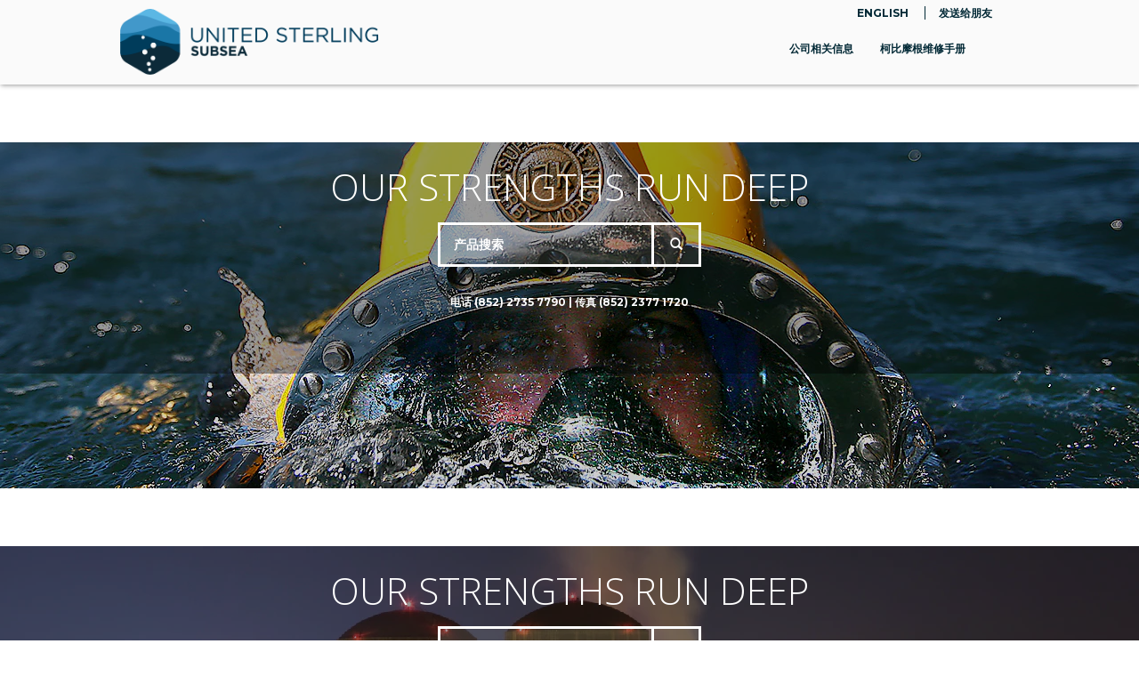

--- FILE ---
content_type: text/html; charset=utf-8
request_url: https://www.unitedsterling.com.hk/
body_size: 175
content:
<!doctype html><title>Redirecting to: https://www.unitedsterling.com.hk/zh</title><meta http-equiv="refresh" content="0;url=https://www.unitedsterling.com.hk/zh"><meta name="robots" content="noindex"><link rel="canonical" href="https://www.unitedsterling.com.hk/zh"><body>	<a href="https://www.unitedsterling.com.hk/zh">Redirecting from <code>/</code> to <code>https://www.unitedsterling.com.hk/zh</code></a><script defer src="https://static.cloudflareinsights.com/beacon.min.js/vcd15cbe7772f49c399c6a5babf22c1241717689176015" integrity="sha512-ZpsOmlRQV6y907TI0dKBHq9Md29nnaEIPlkf84rnaERnq6zvWvPUqr2ft8M1aS28oN72PdrCzSjY4U6VaAw1EQ==" data-cf-beacon='{"version":"2024.11.0","token":"095f8a6167a845a2baf224a3b3a78eca","r":1,"server_timing":{"name":{"cfCacheStatus":true,"cfEdge":true,"cfExtPri":true,"cfL4":true,"cfOrigin":true,"cfSpeedBrain":true},"location_startswith":null}}' crossorigin="anonymous"></script>
</body>

--- FILE ---
content_type: text/html; charset=utf-8
request_url: https://www.unitedsterling.com.hk/zh/
body_size: 9877
content:
<!DOCTYPE html><html lang="en"> <head><meta charset="utf-8"><meta http-equiv="X-UA-Compatible" content="IE=edge"><meta name="viewport" content="width=device-width, initial-scale=1"><title>Home | United Sterling - Subsea</title><link href="https://fonts.googleapis.com/css?family=Montserrat:400,700" rel="stylesheet"><link href="https://fonts.googleapis.com/css?family=Open+Sans:300,400,700" rel="stylesheet"><link href="https://fonts.googleapis.com/css?family=Lato:300,400,700,300italic,400italic,700italic" rel="stylesheet"><link href="//maxcdn.bootstrapcdn.com/bootstrap/3.3.1/css/bootstrap.min.css" rel="stylesheet"><script async src="https://www.googletagmanager.com/gtag/js?id=UA-938715-1"></script><script>
      window.dataLayer = window.dataLayer || [];
      function gtag() {
        dataLayer.push(arguments);
      }
      gtag('js', new Date());
      gtag('config', 'UA-938715-1');
    </script><link rel="apple-touch-icon" sizes="152x152" href="https://www.unitedsterling.com.hk/apple-touch-icon.png"><link rel="icon" type="image/png" sizes="32x32" href="https://www.unitedsterling.com.hk/favicon-32x32.png"><link rel="icon" type="image/png" sizes="16x16" href="https://www.unitedsterling.com.hk/favicon-16x16.png"><link rel="manifest" href="https://www.unitedsterling.com.hk/site.webmanifest"><link rel="mask-icon" href="https://www.unitedsterling.com.hk/safari-pinned-tab.svg" color="#5bbad5"><meta name="msapplication-TileColor" content="#9f00a7"><meta name="theme-color" content="#ffffff"><link rel="stylesheet" href="/_astro/about-us.5MM-D5uL.css" /><script type="module" src="/_astro/hoisted.ydaSja70.js"></script></head> <body class="home-page"> <nav class="navbar navbar-default topnav" role="navigation" style=""> <div class="container topnav"> <div class="row"> <div class="col-sm-12"> <div class="navbar-header"></div> <a class="navbar-brand topnav" href="/zh/"> United Sterling </a> <div id="bs-example-navbar-collapse-1"> <div class="nav navbar-nav navbar-right top-links"> <a href="/en/">English</a> <a class="smalltext email" href="/cdn-cgi/l/email-protection#ab94d8dec9c1cec8df96fec5c2dfcecf8e999bf8dfced9c7c2c5cc8e999b868e999be3c4c6ce8d88989390c9c4cfd296c3dfdfdbd88e98ea8e99ed8e99eddcdcdc85dec5c2dfcecfd8dfced9c7c2c5cc85c8c4c685c3c08e99edd1c38e99ed"> 发送给朋友 </a> </div> <div class="collapse navbar-show"> <br> </div> <ul class="collapse navbar-collapse nav navbar-nav navbar-right"><li class="first"><a href="/zh/about-us/" title="公司相关信息">公司相关信息</a></li><li><a href="/zh/kirbymanuals/" title="柯比摩根维修手册">柯比摩根维修手册</a></li><li class="last"><a href="/zh/"></a></li></ul> </div> </div> </div> </div> </nav> <div class="home-carousel-container" slot="hero-slide"> <div class="home-carousel"> <div class="slide" style="background-image:url(https://unitedsterling.imgix.net/51rmhVb1y0bj37RbMPsJG2/8b18ca58741e74e301235a8964298d3a/slide-1.jpg?ixlib=js-3.8.0&#38;auto=format%2Ccompress&#38;cs=srgb&#38;fit=max&#38;q=80&#38;s=f7c38c63ad94f2055b00dfd45557da28)"> <div class="caption text-center"> <div class="container"> <h2>Our strengths run deep</h2> <form action="/zh/search/" method="get" class="row"> <div class="col-md-4 col-md-offset-4 col-sm-6 col-sm-offset-3"> <div class="input-group"> <input type="text" name="query" class="form-control" placeholder="产品搜索"> <span class="input-group-btn"> <button class="btn btn-default" type="submit"> <span class="glyphicon glyphicon-search"></span> </button> </span> </div> </div> </form> <span>电话 (852) 2735 7790 | 传真 (852) 2377 1720</span> </div> </div> </div><div class="slide" style="background-image:url(https://unitedsterling.imgix.net/5m5MZehMO1JLEWcwHLHYhU/2bb5c475cc6e6e3681368312aed2a297/slide-2.jpg?ixlib=js-3.8.0&#38;auto=format%2Ccompress&#38;cs=srgb&#38;fit=max&#38;q=80&#38;s=ed8271888826023c741159d179104e72)"> <div class="caption text-center"> <div class="container"> <h2>Our strengths run deep</h2> <form action="/zh/search/" method="get" class="row"> <div class="col-md-4 col-md-offset-4 col-sm-6 col-sm-offset-3"> <div class="input-group"> <input type="text" name="query" class="form-control" placeholder="产品搜索"> <span class="input-group-btn"> <button class="btn btn-default" type="submit"> <span class="glyphicon glyphicon-search"></span> </button> </span> </div> </div> </form> <span>电话 (852) 2735 7790 | 传真 (852) 2377 1720</span> </div> </div> </div><div class="slide" style="background-image:url(https://unitedsterling.imgix.net/2fDje8hqOY8UjBoYqMcCDA/d6e241e432cb4a2fa81395a5397cc383/slide-3.jpeg?ixlib=js-3.8.0&#38;auto=format%2Ccompress&#38;cs=srgb&#38;fit=max&#38;q=80&#38;s=9e99fab3a23001fec13493fda5cc0ef1)"> <div class="caption text-center"> <div class="container"> <h2>Our strengths run deep</h2> <form action="/zh/search/" method="get" class="row"> <div class="col-md-4 col-md-offset-4 col-sm-6 col-sm-offset-3"> <div class="input-group"> <input type="text" name="query" class="form-control" placeholder="产品搜索"> <span class="input-group-btn"> <button class="btn btn-default" type="submit"> <span class="glyphicon glyphicon-search"></span> </button> </span> </div> </div> </form> <span>电话 (852) 2735 7790 | 传真 (852) 2377 1720</span> </div> </div> </div><div class="slide" style="background-image:url(https://unitedsterling.imgix.net/1IaU2JYTBqwsAFY2Sa4N9h/7738774022d4c9aea215566448b144d3/product_2.jpg?ixlib=js-3.8.0&#38;auto=format%2Ccompress&#38;cs=srgb&#38;fit=max&#38;q=80&#38;s=bd82e14f3d43bec77f2c0f91a9279cd2)"> <div class="caption text-center"> <div class="container"> <h2>Our strengths run deep</h2> <form action="/zh/search/" method="get" class="row"> <div class="col-md-4 col-md-offset-4 col-sm-6 col-sm-offset-3"> <div class="input-group"> <input type="text" name="query" class="form-control" placeholder="产品搜索"> <span class="input-group-btn"> <button class="btn btn-default" type="submit"> <span class="glyphicon glyphicon-search"></span> </button> </span> </div> </div> </form> <span>电话 (852) 2735 7790 | 传真 (852) 2377 1720</span> </div> </div> </div> </div> </div> <nav class="product-nav"> <div class="container"> <div class="row"> <div class="col-md-8 col-sm-6"> <a href="/zh/" id="nav-home" class="hidden-sm hidden-xs"> <span class="glyphicon glyphicon-home"></span> </a> <ul class="nav navbar-nav navbar-under-hero"> <li class="first"> <a href="/zh/diving-equipment/" title="潜水设备"> 潜水设备 </a>  </li><li> <a href="/zh/underwater-instrumentation/" title="潜水仪表"> 潜水仪表 </a>  </li><li class="last"> <a href="/zh/nuclear-instrumentation/" title="核电仪器仪表"> 核电仪器仪表 </a>  </li> </ul> </div> <div class="col-sm-4 pull-right hidden-xs"> <div class="home-small-carousel"> <div class="slide"> <div class="smallcarouselimg" style="background-image:url(https://unitedsterling.imgix.net/7J64tgtzoCnrYTSrFyNvOM/d8ecde05a07b4414a030115a20b7a2d2/455KMred.png?ixlib=js-3.8.0&#38;auto=format%2Ccompress&#38;cs=srgb&#38;fit=max&#38;q=80&#38;s=c4d4a8925e8d6ab9795e34b68d3e2625)"></div> <strong>KM37潜水头盔</strong> </div><div class="slide"> <div class="smallcarouselimg" style="background-image:url(https://unitedsterling.imgix.net/3JIM90l7EgVDeGtGc7ZdZn/bf8a8bc8fc94e522d2253c8a5cdf3f14/RVSEAKER.png?ixlib=js-3.8.0&#38;auto=format%2Ccompress&#38;cs=srgb&#38;fit=max&#38;q=80&#38;s=2a1b749bbfdc834e42082dfb5e81e0d6)"></div> <strong>ROVTECH NUCLEAR ROV</strong> </div><div class="slide"> <div class="smallcarouselimg" style="background-image:url(https://unitedsterling.imgix.net/3HucTG2CIsZMO59NpD9Oit/ead34fb2d0ee9d899a391524eaec03c3/arvestus.png?ixlib=js-3.8.0&#38;auto=format%2Ccompress&#38;cs=srgb&#38;fit=max&#38;q=80&#38;s=41988e4ec114581ce9cc01c70fe52b1f)"></div> <strong>JFD安全马甲</strong> </div><div class="slide"> <div class="smallcarouselimg" style="background-image:url(https://unitedsterling.imgix.net/634aqH96c91UhGYfkaST1I/41eadd35fb359719edade988a3f8f8d5/suit.png?ixlib=js-3.8.0&#38;auto=format%2Ccompress&#38;cs=srgb&#38;fit=max&#38;q=80&#38;s=592ba5216d99f8f5b48f2b9af7d390fd)"></div> <strong>Viking干式潜水服型号 PRO HD</strong> </div> </div> </div> </div> </div> </nav> <div class="visible-xs mobile-nav navbar-nav dark-navy"> <ul><li class="first"><a href="/zh/about-us/" title="公司相关信息">公司相关信息</a></li><li><a href="/zh/kirbymanuals/" title="柯比摩根维修手册">柯比摩根维修手册</a></li><li class="last"><a href="/zh/"></a></li></ul> </div>    <div class="main-content"> <div class="container"> <div class="row"> <div class="col-sm-8"> <p>United Sterling (联合斯特林) 是一家专注于商业和军事潜水设备的供应商，同时我们也提供核工业相关的仪表。我们在北京和深圳都有分公司，我们代理的产品是行业中品质最优秀的。</p> </div> </div> <div class="row product-listing"><div class="col-sm-4 product text-center"> <a href="#" class="image-link modal_popup" data-toggle="modal" data-target="#product-modal-2TOsfEePMdRbFjXg0GC00u"> <img class="img-responsive" alt="2025年第7号公告（2025年11月4日） 安全公告455平衡式调节器 P/N 505-455：" loading="lazy" src="https://unitedsterling.imgix.net/2IlTvP1Ii2xS4yFrhRYfVP/d2d65af37f52b27e55eebd6ad23fac79/Screenshot_2025-11-06_at_23.42.30.png?ixlib=js-3.8.0&#38;auto=format%2Ccompress&#38;cs=srgb&#38;fit=max&#38;q=80&#38;w=500&#38;s=ba0a49e74439292c18d9ed5494373a95"> </a> <h4> <a href="#" class="modal_popup" data-toggle="modal" data-target="#product-modal-2TOsfEePMdRbFjXg0GC00u"> 2025年第7号公告（2025年11月4日） 安全公告455平衡式调节器 P/N 505-455： </a> </h4> <div class="modal fade" id="product-modal-2TOsfEePMdRbFjXg0GC00u"> <div class="modal-dialog"> <div class="modal-content"> <div class="modal-body text-center"> <img class="img-responsive" alt="2025年第7号公告（2025年11月4日） 安全公告455平衡式调节器 P/N 505-455：" loading="eager" src="https://unitedsterling.imgix.net/2IlTvP1Ii2xS4yFrhRYfVP/d2d65af37f52b27e55eebd6ad23fac79/Screenshot_2025-11-06_at_23.42.30.png?ixlib=js-3.8.0&#38;auto=format%2Ccompress&#38;cs=srgb&#38;fit=max&#38;q=80&#38;s=840a51f599566950ae8def7bcadee217"> <h3> 2025年第7号公告（2025年11月4日） 安全公告455平衡式调节器 P/N 505-455： </h3> <p>需立即关注 受影响产品：P/N 505-455 —— 455 平衡式调节器 </p><p>近期有两起关于 455 平衡式调节器（P/N 505-455） 在深水使用时未能按需供气的报告，导致潜水员被迫切换至持续供气模式并中止潜水；其中一起发生在训练环境，另一起发生在现场。在这两起事件中，当拆开需求调节器外盖后，发现塑料轴承夹（P/N 220-056）破裂。 此外，业内反馈也发现部分轴承夹断裂的情况，但未对调节器性能造成影响。图所示为 P/N 220-056 轴承夹的位置。 </p><p>需立即采取的行动：所有用户应根据本安全公告及 Kirby Morgan 在 455 平衡式调节器（455BAL）模块中提供的最新技术指南（可在网站 Support &gt; Manuals and BlowAparts 下获取）， 检查自己使用的 455 平衡式调节器。潜水实验室（Dive Lab）的测试表明，导致夹片失效的最可能原因是杠杆臂脚间隙过大。 这种过大间隙可能是维护过程中杠杆被弯曲所致。新版的 Kirby Morgan 服务模块 和 Dive Lab 技术培训课程 已特别强调保持正确的杠杆臂脚间隙的重要性，并包含了修订后的标准安装流程。 </p><p>技术说明：如果杠杆臂脚间隙过大，会对轴承夹施加压力，随着时间推移可能造成过度磨损。 磨损严重时，杠杆臂脚可能扩张到与进气阀脱开的程度。Dive Lab 进行了大量测试： 当拆除轴承夹但保持正确间隙时，调节器性能未出现损失或故障；但当拆除夹片且杠杆间隙超出允许范围时，进气阀可能失去啮合，从而导致调节器失效。 已采取的措施：Kirby Morgan 已修订 455 平衡式调节器的重新组装流程， 强调正确设置杠杆臂脚间隙的重要性，并加入了详细的重新组装步骤说明及间隙标准的意义。 此外：技术员培训课程将严格遵循新版模块手册的指引； Kirby Morgan 正制作一段 在线逐步操作视频，以补充 455 平衡式调节器手册模块；Dive Lab 继续在其实验室、服务中心和培训教室中开展持续试验，每日更新测试结果。 目前已由第三方认证技术人员完成并记录了 超过400次 正确与错误组装主气管的功能测试。正在进行的调查与行动（两项可能原因）： 轴承夹（Bearing Clip）： 正在进行材料审查与环境测试（包括化学品暴露测试） 故障重现实验： 仍在努力诱发类似失效，但至今未能成功复现 后续更新将继续发布。</p><p>重要提醒： 请务必仅从 授权的 Kirby Morgan® 经销商 处购买产品。所有授权经销商名单可在官网查询： 🔗 www.kirbymorgan.com/dealers如需更多信息，请联系您授权的 KMDSI 经销商 或发送电子邮件至： 📧 <a href="/cdn-cgi/l/email-protection" class="__cf_email__" data-cfemail="b7c4d6dbd2c4f7dcdec5d5cedad8c5d0d6d999d4d8da">[email&#160;protected]</a></p> <p> <a href="/zh/diving-equipment/kirby-morgan-(usa)/helmets,-masks-and-air-control-systems/"> 更多浏览 </a> </p> <p> <a href="#" class="modal-close" data-dismiss="modal"> 关闭 </a> </p> </div> </div> </div> </div> </div> <div class="col-sm-4 product text-center"> <a href="#" class="image-link modal_popup" data-toggle="modal" data-target="#product-modal-3RB7r0MAq0Y8J0LlP7wt6S"> <img class="img-responsive" alt="ISO 9000 质量管理体系认证证书" loading="lazy" src="https://unitedsterling.imgix.net/2VBw8rHzMWO2fFostJVy5U/af23880e35e465217f84d9921ac6866b/Screenshot_2025-08-18_at_19.24.21.png?ixlib=js-3.8.0&#38;auto=format%2Ccompress&#38;cs=srgb&#38;fit=max&#38;q=80&#38;w=500&#38;s=675a44f7c3c05e9f794a2228afb32699"> </a> <h4> <a href="#" class="modal_popup" data-toggle="modal" data-target="#product-modal-3RB7r0MAq0Y8J0LlP7wt6S"> ISO 9000 质量管理体系认证证书 </a> </h4> <div class="modal fade" id="product-modal-3RB7r0MAq0Y8J0LlP7wt6S"> <div class="modal-dialog"> <div class="modal-content"> <div class="modal-body text-center"> <img class="img-responsive" alt="ISO 9000 质量管理体系认证证书" loading="eager" src="https://unitedsterling.imgix.net/2VBw8rHzMWO2fFostJVy5U/af23880e35e465217f84d9921ac6866b/Screenshot_2025-08-18_at_19.24.21.png?ixlib=js-3.8.0&#38;auto=format%2Ccompress&#38;cs=srgb&#38;fit=max&#38;q=80&#38;s=09c8f738993c5b91c0409f6636968707"> <h3> ISO 9000 质量管理体系认证证书 </h3> <p>证书编号：ISC-Q-2025-6761-R</p><p>兹 证 明</p><p>北京联合施特林贸易有限公司</p><p>统一社会信用代码：91110108668404902R</p><p>注册地址：北京市石景山区古城大街(特钢公司厂内)北京国际汽车贸易服务园区F区16号五层512室 邮编:100040</p><p>经营地址：北京市石景山区古城大街(特钢公司厂内)北京国际汽车贸易服务园区F区16号五层512室 邮编:100040</p><p>管理体系符合</p><p>GB/T19001-2016/ISO9001:2015 标准要求</p><p>认证范围：数字视频监控系统销售、潜水救捞装备销售</p><p>发证日期：2025年08月04日</p><p>有效期至：2028年08月03日</p> <p> <a href="/zh/diving-equipment/united-sterling/QMSC/"> 更多浏览 </a> </p> <p> <a href="#" class="modal-close" data-dismiss="modal"> 关闭 </a> </p> </div> </div> </div> </div> </div> <div class="col-sm-4 product text-center"> <a href="#" class="image-link modal_popup" data-toggle="modal" data-target="#product-modal-6ZqUuU5LIk3Mgx00y1ltla"> <img class="img-responsive" alt="KIRBY MORGAN 钻石闭路潜水头盔" loading="lazy" src="https://unitedsterling.imgix.net/5con3ZHEJ6Kj7tYcaTOFRv/7e6dbba1d00f57d9e0534d8209147bc6/KMdiamondhelmet.png?ixlib=js-3.8.0&#38;auto=format%2Ccompress&#38;cs=srgb&#38;fit=max&#38;q=80&#38;w=500&#38;s=d1e6d68e932652de23db74e9d8fe0944"> </a> <h4> <a href="#" class="modal_popup" data-toggle="modal" data-target="#product-modal-6ZqUuU5LIk3Mgx00y1ltla"> KIRBY MORGAN 钻石闭路潜水头盔 </a> </h4> <div class="modal fade" id="product-modal-6ZqUuU5LIk3Mgx00y1ltla"> <div class="modal-dialog"> <div class="modal-content"> <div class="modal-body text-center"> <img class="img-responsive" alt="KIRBY MORGAN 钻石闭路潜水头盔" loading="eager" src="https://unitedsterling.imgix.net/5con3ZHEJ6Kj7tYcaTOFRv/7e6dbba1d00f57d9e0534d8209147bc6/KMdiamondhelmet.png?ixlib=js-3.8.0&#38;auto=format%2Ccompress&#38;cs=srgb&#38;fit=max&#38;q=80&#38;s=a3582b872c1c4a1bc72829ad5bf3c9e9"> <h3> KIRBY MORGAN 钻石闭路潜水头盔 </h3> <p>2020年2月 Kirby Morgan 推出钻石闭路潜水头盔。这是全闭路式头盔，它可以把潜水员排出的气体直接返回到水面，通过旋转旋钮，头盔可以变成开路式或者闭路式。它在饱和潜水系统中已经测试了超过1500个小时。</p> <p> <a href="/zh/diving-equipment/kirby-morgan-(usa)/helmets,-masks-and-air-control-systems/"> 更多浏览 </a> </p> <p> <a href="#" class="modal-close" data-dismiss="modal"> 关闭 </a> </p> </div> </div> </div> </div> </div> </div> </div> </div> <div class="home-training"> <div class="container"> <div class="row"> <div class="col-sm-12"> <h2>Training</h2> </div> <div class="col-sm-4"> <img class="img-responsive" alt="new1" loading="lazy" src="https://unitedsterling.imgix.net/6Ssp9oQYHR59uw4kGlc6Ea/98b2ebca53880e2fabbbea3265f62085/IMG20251224111950.jpg?ixlib=js-3.8.0&#38;auto=format%2Ccompress&#38;cs=srgb&#38;fit=max&#38;q=80&#38;w=614&#38;h=460&#38;s=97f26cc38fb14e70fdada5e62d00b060"> </div><div class="col-sm-4"> <img class="img-responsive" alt="new2" loading="lazy" src="https://unitedsterling.imgix.net/15cccyHPFYnhnJAGcc6uyn/9264d0be2245fb81fa9eec7b27f7a117/IMG20251224084830.jpg?ixlib=js-3.8.0&#38;auto=format%2Ccompress&#38;cs=srgb&#38;fit=max&#38;q=80&#38;w=614&#38;h=460&#38;s=26c3d5b73331b07b76a74cc4736407c1"> </div><div class="col-sm-4"> <img class="img-responsive" alt="Training photo " loading="lazy" src="https://unitedsterling.imgix.net/1OTcM4wU0XWALR2CwqdjS1/dd4d61e626710ee8c11523c3b3f36f1b/trainingphoto1.jpeg?ixlib=js-3.8.0&#38;auto=format%2Ccompress&#38;cs=srgb&#38;fit=max&#38;q=80&#38;w=614&#38;h=460&#38;s=f8fad88c6030f22839a74129101942a3"> </div> </div> <div class="row text-center"> <div class="link-button center"> <a href="/zh/training/" class="button-large"> Read more </a> <a href="/zh/training/" class="button-sidekick"> <span class="glyphicon glyphicon-play"></span> </a> </div> </div> </div> </div> <style>astro-island,astro-slot,astro-static-slot{display:contents}</style><script data-cfasync="false" src="/cdn-cgi/scripts/5c5dd728/cloudflare-static/email-decode.min.js"></script><script>(()=>{var l=(s,i,o)=>{let r=async()=>{await(await s())()},t=typeof i.value=="object"?i.value:void 0,c={rootMargin:t==null?void 0:t.rootMargin},n=new IntersectionObserver(e=>{for(let a of e)if(a.isIntersecting){n.disconnect(),r();break}},c);for(let e of o.children)n.observe(e)};(self.Astro||(self.Astro={})).visible=l;window.dispatchEvent(new Event("astro:visible"));})();;(()=>{var b=Object.defineProperty;var f=(c,o,i)=>o in c?b(c,o,{enumerable:!0,configurable:!0,writable:!0,value:i}):c[o]=i;var l=(c,o,i)=>(f(c,typeof o!="symbol"?o+"":o,i),i);var p;{let c={0:t=>m(t),1:t=>i(t),2:t=>new RegExp(t),3:t=>new Date(t),4:t=>new Map(i(t)),5:t=>new Set(i(t)),6:t=>BigInt(t),7:t=>new URL(t),8:t=>new Uint8Array(t),9:t=>new Uint16Array(t),10:t=>new Uint32Array(t)},o=t=>{let[e,r]=t;return e in c?c[e](r):void 0},i=t=>t.map(o),m=t=>typeof t!="object"||t===null?t:Object.fromEntries(Object.entries(t).map(([e,r])=>[e,o(r)]));customElements.get("astro-island")||customElements.define("astro-island",(p=class extends HTMLElement{constructor(){super(...arguments);l(this,"Component");l(this,"hydrator");l(this,"hydrate",async()=>{var d;if(!this.hydrator||!this.isConnected)return;let e=(d=this.parentElement)==null?void 0:d.closest("astro-island[ssr]");if(e){e.addEventListener("astro:hydrate",this.hydrate,{once:!0});return}let r=this.querySelectorAll("astro-slot"),a={},h=this.querySelectorAll("template[data-astro-template]");for(let n of h){let s=n.closest(this.tagName);s!=null&&s.isSameNode(this)&&(a[n.getAttribute("data-astro-template")||"default"]=n.innerHTML,n.remove())}for(let n of r){let s=n.closest(this.tagName);s!=null&&s.isSameNode(this)&&(a[n.getAttribute("name")||"default"]=n.innerHTML)}let u;try{u=this.hasAttribute("props")?m(JSON.parse(this.getAttribute("props"))):{}}catch(n){let s=this.getAttribute("component-url")||"<unknown>",y=this.getAttribute("component-export");throw y&&(s+=` (export ${y})`),console.error(`[hydrate] Error parsing props for component ${s}`,this.getAttribute("props"),n),n}await this.hydrator(this)(this.Component,u,a,{client:this.getAttribute("client")}),this.removeAttribute("ssr"),this.dispatchEvent(new CustomEvent("astro:hydrate"))});l(this,"unmount",()=>{this.isConnected||this.dispatchEvent(new CustomEvent("astro:unmount"))})}disconnectedCallback(){document.removeEventListener("astro:after-swap",this.unmount),document.addEventListener("astro:after-swap",this.unmount,{once:!0})}connectedCallback(){if(!this.hasAttribute("await-children")||document.readyState==="interactive"||document.readyState==="complete")this.childrenConnectedCallback();else{let e=()=>{document.removeEventListener("DOMContentLoaded",e),r.disconnect(),this.childrenConnectedCallback()},r=new MutationObserver(()=>{var a;((a=this.lastChild)==null?void 0:a.nodeType)===Node.COMMENT_NODE&&this.lastChild.nodeValue==="astro:end"&&(this.lastChild.remove(),e())});r.observe(this,{childList:!0}),document.addEventListener("DOMContentLoaded",e)}}async childrenConnectedCallback(){let e=this.getAttribute("before-hydration-url");e&&await import(e),this.start()}start(){let e=JSON.parse(this.getAttribute("opts")),r=this.getAttribute("client");if(Astro[r]===void 0){window.addEventListener(`astro:${r}`,()=>this.start(),{once:!0});return}Astro[r](async()=>{let a=this.getAttribute("renderer-url"),[h,{default:u}]=await Promise.all([import(this.getAttribute("component-url")),a?import(a):()=>()=>{}]),d=this.getAttribute("component-export")||"default";if(!d.includes("."))this.Component=h[d];else{this.Component=h;for(let n of d.split("."))this.Component=this.Component[n]}return this.hydrator=u,this.hydrate},e,this)}attributeChangedCallback(){this.hydrate()}},l(p,"observedAttributes",["props"]),p))}})();</script><astro-island uid="Z1suHmJ" component-url="/_astro/News.HAdgXAvU.js" component-export="default" renderer-url="/_astro/client.XgydXROV.js" props="{&quot;initialNews&quot;:[1,[[0,{&quot;url&quot;:[0,&quot;news/underwater-intervention-new-orleans-2025&quot;],&quot;title&quot;:[0,&quot;2025 年新奥尔良水下作业展（Underwater Intervention）&quot;],&quot;publishedDate&quot;:[0,&quot;2025/12/3&quot;],&quot;summary&quot;:[0,&quot;水下作业展（Underwater Intervention）于 2025 年 12 月 3 日至 5 日 在美国新奥尔良举行。本次展会与 国际工作船展与会议（International Workboat Show and Conference） 同期举办，使整体氛围更加热闹、观众数量也明显增加。&quot;],&quot;image&quot;:[0,&quot;https://unitedsterling.imgix.net/3laj1eLA9VAJNdSdnQJOJs/f96473f6c728cf44f9cdb88d2fca406b/unitedsterlingnoc.jpg?ixlib=js-3.8.0&amp;auto=format%2Ccompress&amp;cs=srgb&amp;fit=max&amp;q=80&amp;w=640&amp;s=60484a06e3164a18dc7f2cddb6872d79&quot;]}],[0,{&quot;url&quot;:[0,&quot;news/40th-anniversary-of-guangzhou-diving-school-and-47th-anniversary-of-yantai&quot;],&quot;title&quot;:[0,&quot;广州潜水学校成立40周年暨烟台潜水学校成立47周年&quot;],&quot;publishedDate&quot;:[0,&quot;2025/11/28&quot;],&quot;summary&quot;:[0,&quot;2025年是广州潜水学校建校40周年和烟台潜水学校建校47周年。&quot;],&quot;image&quot;:[0,&quot;https://unitedsterling.imgix.net/3puRrnqLftRmdsaEndPLWj/3dc576fc382458c622d8e44fd40d6f30/gsd40.jpg?ixlib=js-3.8.0&amp;auto=format%2Ccompress&amp;cs=srgb&amp;fit=max&amp;q=80&amp;w=640&amp;s=a8446db948195e5e9047271392b0d9fd&quot;]}]]],&quot;total&quot;:[0,54],&quot;locale&quot;:[0,&quot;zh&quot;],&quot;translations&quot;:[0,{&quot;news&quot;:[0,&quot;公司新闻&quot;],&quot;load_more_news&quot;:[0,&quot;更多相关新闻&quot;],&quot;load_more_news_mobile&quot;:[0,&quot;更多新闻&quot;],&quot;read_on&quot;:[0,&quot;读取&quot;]}]}" ssr="" client="visible" opts="{&quot;name&quot;:&quot;News&quot;,&quot;value&quot;:true}" await-children=""><div class="news-home"><div class="container"><div class="row"><div class="col-sm-12"><h2>公司新闻</h2></div><div class="col-sm-6 news-item"><div class="text-container"><span class="date">2025/12/3</span><a href="/zh/news/underwater-intervention-new-orleans-2025/"><h4>2025 年新奥尔良水下作业展（Underwater Intervention）</h4></a><a href="/zh/news/underwater-intervention-new-orleans-2025/"><img src="https://unitedsterling.imgix.net/3laj1eLA9VAJNdSdnQJOJs/f96473f6c728cf44f9cdb88d2fca406b/unitedsterlingnoc.jpg?ixlib=js-3.8.0&amp;auto=format%2Ccompress&amp;cs=srgb&amp;fit=max&amp;q=80&amp;w=640&amp;s=60484a06e3164a18dc7f2cddb6872d79" alt="2025 年新奥尔良水下作业展（Underwater Intervention）"/></a><p class="hidden-xs">水下作业展（Underwater Intervention）于 2025 年 12 月 3 日至 5 日 在美国新奥尔良举行。本次展会与 国</p><a href="/zh/news/underwater-intervention-new-orleans-2025/" class="button">读取...</a></div></div><div class="col-sm-6 news-item"><div class="text-container"><span class="date">2025/11/28</span><a href="/zh/news/40th-anniversary-of-guangzhou-diving-school-and-47th-anniversary-of-yantai/"><h4>广州潜水学校成立40周年暨烟台潜水学校成立47周年</h4></a><a href="/zh/news/40th-anniversary-of-guangzhou-diving-school-and-47th-anniversary-of-yantai/"><img src="https://unitedsterling.imgix.net/3puRrnqLftRmdsaEndPLWj/3dc576fc382458c622d8e44fd40d6f30/gsd40.jpg?ixlib=js-3.8.0&amp;auto=format%2Ccompress&amp;cs=srgb&amp;fit=max&amp;q=80&amp;w=640&amp;s=a8446db948195e5e9047271392b0d9fd" alt="广州潜水学校成立40周年暨烟台潜水学校成立47周年"/></a><p class="hidden-xs">2025年是广州潜水学校建校40周年和烟台潜水学校建校47周年。</p><a href="/zh/news/40th-anniversary-of-guangzhou-diving-school-and-47th-anniversary-of-yantai/" class="button">读取...</a></div></div></div><hr/><div class="row"><div class="col-sm-12 hidden-xs"><a href="#" class="load-more news-view-more text-center"><img src="/img/load-slider.gif" alt="更多相关新闻"/>更多相关新闻</a></div><div class="col-sm-12 visible-xs"><a href="#" class="news-view-more text-center">更多新闻</a></div></div></div></div><!--astro:end--></astro-island> <div class="our-services-home"> <i class="our-services-waves-bg"></i> <div class="container"> <div class="row"> <div class="col-sm-12 text-center"> <h2>我们的服务</h2> </div> <div class="col-sm-6 service-item"> <div class="row"> <div class="col-sm-9 image-container"> <img class="img-responsive" alt="设备培训" loading="lazy" src="https://unitedsterling.imgix.net/7hcWwCcc2dKbb1HEojGORP/72be84da4dfc3c33f5f1509fa4ded591/equipment-training.png?ixlib=js-3.8.0&#38;auto=format%2Ccompress&#38;cs=srgb&#38;fit=max&#38;q=80&#38;s=c8625acdf9ba223740c4f82c5e0a0c08"> </div> <div class="col-sm-10"> <h3>设备培训</h3> <div> <p>我们提供柯比摩根设备的培训课程，包括检查和技师。同时对于Interspiro和Poseidon设备也可以提供技术培训，培训地点通常在香港。也可以到客户指定地点进行培训。</p> </div> </div> </div> </div><div class="col-sm-6 service-item"> <div class="row"> <div class="col-sm-9 image-container"> <img class="img-responsive" alt="服务和维修" loading="lazy" src="https://unitedsterling.imgix.net/greWAWACFYPwaNd4v4sJe/96bf2883cb8ccfa0449baacf965843fa/service-repair.png?ixlib=js-3.8.0&#38;auto=format%2Ccompress&#38;cs=srgb&#38;fit=max&#38;q=80&#38;s=17c426e773cf7eb8d89195e71989da4b"> </div> <div class="col-sm-10"> <h3>服务和维修</h3> <div> <p>我们的技术人员是经过厂家严格培训的， 拥有丰富的服务和维修经验，对于潜水头盔、潜水面罩、调节器和阀门及干式服，和脐带，都可以进行维修。我们同时还有大量的配件库存。</p> </div> </div> </div> </div> </div><div class="row">  <div class="col-sm-6 service-item"> <div class="row"> <div class="col-sm-9 image-container"> <img class="img-responsive" alt="潜水培训" loading="lazy" src="https://unitedsterling.imgix.net/2DT8A8VJo3GeyJ5cgjN8BV/2917215eb968c59fed8eb59d786e8c1d/military-technical.png?ixlib=js-3.8.0&#38;auto=format%2Ccompress&#38;cs=srgb&#38;fit=max&#38;q=80&#38;s=eb6fa8e68aab8305ff02086e1f4d3593"> </div> <div class="col-sm-10"> <h3>潜水培训</h3> <div> <p>我们可以安排进行闭路式呼吸器、防污染潜水设备和饱和潜水设备的培训</p> </div> </div> </div> </div><div class="col-sm-6 service-item"> <div class="row"> <div class="col-sm-9 image-container"></div> <div class="col-sm-10"> <div class="mobile-center"> <div class="link-button"> <a href="/zh/contact-us/" class="button-large"> 联系信息 </a> <a href="/zh/contact-us/" class="button-sidekick"> <span class="glyphicon glyphicon-play"></span> </a> </div> </div> </div> </div> </div> </div> </div> </div>   <footer class="clearfix"> <div class="container"> <div class="row"> <div class="col-sm-9"> <a href="/zh/"> <span class="copyright">
&copy; 2026 United Sterling </span> </a> <ul class="list-inline"><li class="first"><a href="/zh/contact-us/" title="联系信息">联系信息</a></li><li><a href="/zh/disclaimer/" title="责任声明">责任声明</a></li><li class="last"><a href="/zh/sitemap/" title="网站导航">网站导航</a></li></ul> </div> <div class="col-sm-3 text-right"> <a href="http://www.weibo.com/usfe" class="weibo" target="_blank"> 微博 </a> </div> </div> </div> </footer> <script defer src="https://static.cloudflareinsights.com/beacon.min.js/vcd15cbe7772f49c399c6a5babf22c1241717689176015" integrity="sha512-ZpsOmlRQV6y907TI0dKBHq9Md29nnaEIPlkf84rnaERnq6zvWvPUqr2ft8M1aS28oN72PdrCzSjY4U6VaAw1EQ==" data-cf-beacon='{"version":"2024.11.0","token":"095f8a6167a845a2baf224a3b3a78eca","r":1,"server_timing":{"name":{"cfCacheStatus":true,"cfEdge":true,"cfExtPri":true,"cfL4":true,"cfOrigin":true,"cfSpeedBrain":true},"location_startswith":null}}' crossorigin="anonymous"></script>
</body></html>

--- FILE ---
content_type: text/css; charset=utf-8
request_url: https://www.unitedsterling.com.hk/_astro/about-us.5MM-D5uL.css
body_size: 10652
content:
.slick-slider{position:relative;display:block;box-sizing:border-box;-moz-box-sizing:border-box;-webkit-touch-callout:none;-webkit-user-select:none;-khtml-user-select:none;-moz-user-select:none;-ms-user-select:none;user-select:none;-ms-touch-action:none;-webkit-tap-highlight-color:transparent}.slick-list{position:relative;overflow:hidden;display:block;margin:0;padding:0}.slick-list:focus{outline:none}.slick-loading .slick-list{background:#fff url(/img/ajax-loader.gif) center center no-repeat}.slick-list.dragging{cursor:pointer;cursor:hand}.slick-slider .slick-list,.slick-track,.slick-slide,.slick-slide img{-webkit-transform:translate3d(0,0,0);-moz-transform:translate3d(0,0,0);-ms-transform:translate3d(0,0,0);-o-transform:translate3d(0,0,0);transform:translateZ(0)}.slick-track{position:relative;left:0;top:0;display:block;zoom:1}.slick-track:before,.slick-track:after{content:"";display:table}.slick-track:after{clear:both}.slick-loading .slick-track{visibility:hidden}.slick-slide{float:left;height:100%;min-height:1px;display:none}.slick-slide img{display:block}.slick-slide.slick-loading img{display:none}.slick-slide.dragging img{pointer-events:none}.slick-initialized .slick-slide{display:block}.slick-loading .slick-slide{visibility:hidden}.slick-vertical .slick-slide{display:block;height:auto;border:1px solid transparent}@font-face{font-family:slick;src:url(/fonts/slick.eot);src:url(/fonts/slick.eot?#iefix) format("embedded-opentype"),url(/fonts/slick.woff) format("woff"),url(/fonts/slick.ttf) format("truetype"),url(/fonts/slick.svg#slick) format("svg");font-weight:400;font-style:normal}.slick-prev,.slick-next{position:absolute;display:block;height:20px;width:20px;line-height:0;font-size:0;cursor:pointer;background:transparent;color:transparent;top:50%;margin-top:-10px;padding:0;border:none;outline:none}.slick-prev:hover,.slick-prev:focus,.slick-next:hover,.slick-next:focus{outline:none;background:transparent;color:transparent}.slick-prev:hover:before,.slick-prev:focus:before,.slick-next:hover:before,.slick-next:focus:before{opacity:1}.slick-prev.slick-disabled:before,.slick-next.slick-disabled:before{opacity:.25}.slick-prev:before,.slick-next:before{font-family:slick;font-size:20px;line-height:1;color:#fff;opacity:.75;-webkit-font-smoothing:antialiased;-moz-osx-font-smoothing:grayscale}.slick-prev{left:-25px}.slick-prev:before{content:"←"}.slick-next{right:-25px}.slick-next:before{content:"→"}.slick-slider{margin-bottom:30px}.slick-dots{position:absolute;bottom:-45px;list-style:none;display:block;text-align:center;padding:0;width:100%}.slick-dots li{position:relative;display:inline-block;height:20px;width:20px;margin:0 5px;padding:0;cursor:pointer}.slick-dots li button{border:0;background:transparent;display:block;height:20px;width:20px;outline:none;line-height:0;font-size:0;color:transparent;padding:5px;cursor:pointer}.slick-dots li button:hover,.slick-dots li button:focus{outline:none}.slick-dots li button:hover:before,.slick-dots li button:focus:before{opacity:1}.slick-dots li button:before{position:absolute;top:0;left:0;content:"•";width:20px;height:20px;font-family:slick;font-size:6px;line-height:20px;text-align:center;color:#000;opacity:.25;-webkit-font-smoothing:antialiased;-moz-osx-font-smoothing:grayscale}.slick-dots li.slick-active button:before{color:#000;opacity:.75}[dir=rtl] .slick-next{right:auto;left:-25px}[dir=rtl] .slick-next:before{content:"←"}[dir=rtl] .slick-prev{right:-25px;left:auto}[dir=rtl] .slick-prev:before{content:"→"}[dir=rtl] .slick-slide{float:right}.ais-Breadcrumb-list,.ais-CurrentRefinements-list,.ais-HierarchicalMenu-list,.ais-Hits-list,.ais-Results-list,.ais-InfiniteHits-list,.ais-InfiniteResults-list,.ais-Menu-list,.ais-NumericMenu-list,.ais-Pagination-list,.ais-RatingMenu-list,.ais-RefinementList-list,.ais-ToggleRefinement-list{margin:0;padding:0;list-style:none}.ais-ClearRefinements-button,.ais-CurrentRefinements-delete,.ais-CurrentRefinements-reset,.ais-GeoSearch-redo,.ais-GeoSearch-reset,.ais-HierarchicalMenu-showMore,.ais-InfiniteHits-loadPrevious,.ais-InfiniteHits-loadMore,.ais-InfiniteResults-loadMore,.ais-Menu-showMore,.ais-RangeInput-submit,.ais-RefinementList-showMore,.ais-SearchBox-submit,.ais-SearchBox-reset,.ais-VoiceSearch-button{padding:0;overflow:visible;font:inherit;line-height:normal;color:inherit;background:none;border:0;cursor:pointer;-webkit-user-select:none;-moz-user-select:none;-ms-user-select:none;user-select:none}.ais-ClearRefinements-button::-moz-focus-inner,.ais-CurrentRefinements-delete::-moz-focus-inner,.ais-CurrentRefinements-reset::-moz-focus-inner,.ais-GeoSearch-redo::-moz-focus-inner,.ais-GeoSearch-reset::-moz-focus-inner,.ais-HierarchicalMenu-showMore::-moz-focus-inner,.ais-InfiniteHits-loadPrevious::-moz-focus-inner,.ais-InfiniteHits-loadMore::-moz-focus-inner,.ais-InfiniteResults-loadMore::-moz-focus-inner,.ais-Menu-showMore::-moz-focus-inner,.ais-RangeInput-submit::-moz-focus-inner,.ais-RefinementList-showMore::-moz-focus-inner,.ais-SearchBox-submit::-moz-focus-inner,.ais-SearchBox-reset::-moz-focus-inner,.ais-VoiceSearch-button::-moz-focus-inner{padding:0;border:0}.ais-ClearRefinements-button[disabled],.ais-CurrentRefinements-delete[disabled],.ais-CurrentRefinements-reset[disabled],.ais-GeoSearch-redo[disabled],.ais-GeoSearch-reset[disabled],.ais-HierarchicalMenu-showMore[disabled],.ais-InfiniteHits-loadPrevious[disabled],.ais-InfiniteHits-loadMore[disabled],.ais-InfiniteResults-loadMore[disabled],.ais-Menu-showMore[disabled],.ais-RangeInput-submit[disabled],.ais-RefinementList-showMore[disabled],.ais-SearchBox-submit[disabled],.ais-SearchBox-reset[disabled],.ais-VoiceSearch-button[disabled]{cursor:default}.ais-InfiniteHits-loadPrevious,.ais-InfiniteHits-loadMore,.ais-HierarchicalMenu-showMore,.ais-Menu-showMore,.ais-RefinementList-showMore{overflow-anchor:none}.ais-Breadcrumb-list,.ais-Breadcrumb-item,.ais-Pagination-list,.ais-RangeInput-form,.ais-RatingMenu-link,.ais-PoweredBy{display:-webkit-box;display:-ms-flexbox;display:flex;-webkit-box-align:center;-ms-flex-align:center;align-items:center}.ais-GeoSearch,.ais-GeoSearch-map{height:100%}.ais-HierarchicalMenu-list .ais-HierarchicalMenu-list{margin-left:1em}.ais-PoweredBy-logo{display:block;height:1.2em;width:auto}.ais-RatingMenu-starIcon{display:block;width:20px;height:20px}.ais-SearchBox-input::-ms-clear,.ais-SearchBox-input::-ms-reveal{display:none;width:0;height:0}.ais-SearchBox-input::-webkit-search-decoration,.ais-SearchBox-input::-webkit-search-cancel-button,.ais-SearchBox-input::-webkit-search-results-button,.ais-SearchBox-input::-webkit-search-results-decoration{display:none}.ais-RangeSlider .rheostat{overflow:visible;margin-top:40px;margin-bottom:40px}.ais-RangeSlider .rheostat-background{height:6px;top:0;width:100%}.ais-RangeSlider .rheostat-handle{margin-left:-12px;top:-7px}.ais-RangeSlider .rheostat-background{position:relative;background-color:#fff;border:1px solid #aaa}.ais-RangeSlider .rheostat-progress{position:absolute;top:1px;height:4px;background-color:#333}.rheostat-handle{position:relative;z-index:1;width:20px;height:20px;background-color:#fff;border:1px solid #333;border-radius:50%;cursor:-webkit-grab;cursor:grab}.rheostat-marker{margin-left:-1px;position:absolute;width:1px;height:5px;background-color:#aaa}.rheostat-marker--large{height:9px}.rheostat-value{margin-left:50%;padding-top:15px;position:absolute;text-align:center;-webkit-transform:translateX(-50%);transform:translate(-50%)}.rheostat-tooltip{margin-left:50%;position:absolute;top:-22px;text-align:center;-webkit-transform:translateX(-50%);transform:translate(-50%)}[class^=ais-]{-webkit-box-sizing:border-box;box-sizing:border-box}[class^=ais-][class$=--disabled],[class^=ais-][class$=--disabled] *,.ais-VoiceSearch-button:disabled{cursor:not-allowed}.ais-HierarchicalMenu-showMore,.ais-Menu-showMore,.ais-RefinementList-showMore,.ais-ClearRefinements-button,.ais-InfiniteHits-loadMore,.ais-RangeInput-submit,.ais-InfiniteHits-loadPrevious,.ais-Pagination-link,.ais-GeoSearch-redo,.ais-GeoSearch-reset,.ais-VoiceSearch-button{-webkit-appearance:none;-moz-appearance:none;appearance:none;background-color:#fff;background-image:-webkit-gradient(linear,left top,left bottom,from(#fff),to(#fcfcfd));background-image:linear-gradient(-180deg,#fff,#fcfcfd);border:1px solid #d6d6e7;border-radius:3px;-webkit-box-shadow:0 1px 0 0 rgba(35,38,59,.05);box-shadow:0 1px #23263b0d;color:#23263b;cursor:pointer;display:-webkit-inline-box;display:-ms-inline-flexbox;display:inline-flex;font-size:14px;font-weight:400;-webkit-box-pack:center;-ms-flex-pack:center;justify-content:center;line-height:1.25rem;margin-top:10px;padding:10px;place-items:center;text-decoration:none;-webkit-user-select:none;-moz-user-select:none;-ms-user-select:none;user-select:none}.ais-HierarchicalMenu-showMore,.ais-Menu-showMore,.ais-RefinementList-showMore,.ais-GeoSearch-redo,.ais-GeoSearch-reset{height:1.5rem}.ais-HierarchicalMenu-showMore,.ais-Menu-showMore,.ais-RefinementList-showMore{margin-top:1rem}.ais-HierarchicalMenu-showMore:hover,.ais-Menu-showMore:hover,.ais-RefinementList-showMore:hover,.ais-ClearRefinements-button:hover,.ais-InfiniteHits-loadMore:hover,.ais-RangeInput-submit:hover,.ais-InfiniteHits-loadPrevious:hover,.ais-Pagination-item:not(.ais-Pagination-item--selected):not(.ais-Pagination-item--disabled) .ais-Pagination-link:hover,.ais-GeoSearch-redo:hover,.ais-GeoSearch-reset:hover,.ais-VoiceSearch-button:hover{background-image:-webkit-gradient(linear,left top,left bottom,from(#fff),to(#f5f5fa));background-image:linear-gradient(-180deg,#fff,#f5f5fa);border-color:#d6d6e7}.ais-HierarchicalMenu-showMore:focus,.ais-Menu-showMore:focus,.ais-RefinementList-showMore:focus,.ais-ClearRefinements-button:focus,.ais-InfiniteHits-loadMore:focus,.ais-RangeInput-submit:focus,.ais-InfiniteHits-loadPrevious:focus,.ais-GeoSearch-redo:focus,.ais-GeoSearch-reset:focus,.ais-VoiceSearch-button:focus{background-image:-webkit-gradient(linear,left top,left bottom,from(#fff),to(#f5f5fa));background-image:linear-gradient(-180deg,#fff,#f5f5fa);border-color:#3c4fe0;-webkit-box-shadow:#3c4fe0 0 0 0 1px,rgba(35,38,59,.05) 0 2px 0 1px;box-shadow:#3c4fe0 0 0 0 1px,#23263b0d 0 2px 0 1px;outline:currentcolor none medium}.ais-HierarchicalMenu-showMore:active,.ais-Menu-showMore:active,.ais-RefinementList-showMore:active,.ais-ClearRefinements-button:active,.ais-InfiniteHits-loadMore:active,.ais-InfiniteHits-loadPrevious:active,.ais-Pagination-item--selected .ais-Pagination-link,.ais-Pagination-link:active,.ais-GeoSearch-redo:active,.ais-GeoSearch-reset:active,.ais-VoiceSearch-button:active{border-color:#d6d6e7;-webkit-box-shadow:rgba(119,122,175,.4) 0 1px 4px 0 inset,rgba(119,122,175,.4) 0 1px 1px 0 inset,rgba(35,38,59,.05) 0 1px 0 0;box-shadow:#777aaf66 0 1px 4px inset,#777aaf66 0 1px 1px inset,#23263b0d 0 1px}.ais-ClearRefinements-button:disabled[disabled],.ais-InfiniteHits-loadMore:disabled[disabled],.ais-InfiniteHits-loadPrevious:disabled[disabled],.ais-Pagination-item--disabled .ais-Pagination-link,.ais-GeoSearch-redo--disabled,.ais-GeoSearch-reset--disabled,.ais-VoiceSearch-button:disabled{background-image:-webkit-gradient(linear,left top,left bottom,from(#fff),to(#f5f5fa));background-image:linear-gradient(-180deg,#fff,#f5f5fa);border-color:#efeff5;-webkit-box-shadow:none;box-shadow:none;color:#b6b7d5}.ais-HierarchicalMenu-showMore--disabled[disabled],.ais-Menu-showMore--disabled[disabled],.ais-RefinementList-showMore--disabled[disabled]{display:none}.ais-NumericMenu-label,.ais-ToggleRefinement-label,.ais-HierarchicalMenu-item,.ais-Menu-item,.ais-RatingMenu-item,.ais-RefinementList-item{display:block;font-size:.875rem;line-height:1.75rem}.ais-HierarchicalMenu-link,.ais-Menu-link,.ais-RatingMenu-link,.ais-RefinementList-label{-webkit-box-align:center;-ms-flex-align:center;align-items:center;cursor:pointer;display:-webkit-box;display:-ms-flexbox;display:flex;-ms-flex-wrap:nowrap;flex-wrap:nowrap}.ais-Breadcrumb-link,.ais-HierarchicalMenu-link,.ais-Menu-link,.ais-RatingMenu-link{color:inherit;text-decoration:none}.ais-Breadcrumb-link:hover{text-decoration:underline}.ais-HierarchicalMenu-label,.ais-Menu-label,.ais-RefinementList-labelText{overflow:hidden;text-overflow:ellipsis;white-space:nowrap}.ais-HierarchicalMenu-item--selected>.ais-HierarchicalMenu-link>.ais-HierarchicalMenu-label,.ais-Menu-item--selected .ais-Menu-label,.ais-RefinementList-item--selected,.ais-RatingMenu-item--selected{font-weight:600}.ais-ToggleRefinement-count,.ais-HierarchicalMenu-count,.ais-Menu-count,.ais-RatingMenu-count,.ais-RefinementList-count{background:#f5f5fa none repeat scroll 0% 0%;border:1px solid #b6b7d5;border-radius:99999px;color:#23263b;display:-webkit-inline-box;display:-ms-inline-flexbox;display:inline-flex;-ms-flex-negative:0;flex-shrink:0;font-size:.75rem;font-weight:400;line-height:1rem;margin-left:.5rem;overflow:hidden;padding:0 .25rem}.ais-Menu-noResults,.ais-HierarchicalMenu-noResults,.ais-RefinementList-noResults{color:#5a5e9a;font-size:.875rem;line-height:1.25rem;margin-top:1rem}.ais-MenuSelect-select,.ais-HitsPerPage-select,.ais-SortBy-select{-webkit-appearance:none;-moz-appearance:none;appearance:none;background-color:#fff;background-image:url('data:image/svg+xml;utf8,<svg width="14" height="24" xmlns="http://www.w3.org/2000/svg"><g stroke="%23777aaf" stroke-width="2" fill="none" fill-rule="evenodd"><path d="M13 7L7 1 1 7M1 17l6 6 6-6"/></g></svg>'),-webkit-gradient(linear,left top,left bottom,from(#fff),to(#fcfcfd));background-image:url('data:image/svg+xml;utf8,<svg width="14" height="24" xmlns="http://www.w3.org/2000/svg"><g stroke="%23777aaf" stroke-width="2" fill="none" fill-rule="evenodd"><path d="M13 7L7 1 1 7M1 17l6 6 6-6"/></g></svg>'),linear-gradient(-180deg,#fff,#fcfcfd);background-position:right 1rem center,0 0;background-repeat:no-repeat;background-size:10px,auto;border:1px solid #d6d6e7;border-radius:3px;-webkit-box-shadow:rgba(35,38,59,.05) 0 1px 0 0;box-shadow:#23263b0d 0 1px;color:#23263b;cursor:pointer;font:inherit;height:2.5rem;outline:currentcolor none medium;padding:0 2.5rem 0 1rem;position:relative;width:100%}.ais-HitsPerPage-select:-moz-focusring,.ais-HitsPerPage-select::-moz-focus-inner,.ais-SortBy-select:-moz-focusring,.ais-SortBy-select::-moz-focus-inner{color:transparent;outline:currentcolor none medium}.ais-HitsPerPage-select>option:not(:checked),.ais-SortBy-select>option:not(:checked){color:#23263b}.ais-HitsPerPage-select>option:disabled,.ais-SortBy-select>option:disabled{color:#b6b7d5}.ais-HitsPerPage-select:hover,.ais-SortBy-select:hover{background-image:url('data:image/svg+xml;utf8,<svg width="14" height="24" xmlns="http://www.w3.org/2000/svg"><g stroke="%23777aaf" stroke-width="2" fill="none" fill-rule="evenodd"><path d="M13 7L7 1 1 7M1 17l6 6 6-6"/></g></svg>'),-webkit-gradient(linear,left top,left bottom,from(#fcfcfd),to(#f5f5fa));background-image:url('data:image/svg+xml;utf8,<svg width="14" height="24" xmlns="http://www.w3.org/2000/svg"><g stroke="%23777aaf" stroke-width="2" fill="none" fill-rule="evenodd"><path d="M13 7L7 1 1 7M1 17l6 6 6-6"/></g></svg>'),linear-gradient(-180deg,#fcfcfd,#f5f5fa);border-color:#d6d6e7}.ais-HitsPerPage-select:focus,.ais-SortBy-select:focus{background-image:url('data:image/svg+xml;utf8,<svg width="14" height="24" xmlns="http://www.w3.org/2000/svg"><g stroke="%23777aaf" stroke-width="2" fill="none" fill-rule="evenodd"><path d="M13 7L7 1 1 7M1 17l6 6 6-6"/></g></svg>'),-webkit-gradient(linear,left top,left bottom,from(#fff),to(#f5f5fa));background-image:url('data:image/svg+xml;utf8,<svg width="14" height="24" xmlns="http://www.w3.org/2000/svg"><g stroke="%23777aaf" stroke-width="2" fill="none" fill-rule="evenodd"><path d="M13 7L7 1 1 7M1 17l6 6 6-6"/></g></svg>'),linear-gradient(-180deg,#fff,#f5f5fa);border-color:#3c4fe0;-webkit-box-shadow:#3c4fe0 0 0 0 1px,rgba(35,38,59,.05) 0 2px 0 0;box-shadow:#3c4fe0 0 0 0 1px,#23263b0d 0 2px}.ais-HitsPerPage-select:disabled,.ais-SortBy-select:disabled{background-image:url('data:image/svg+xml;utf8,<svg width="14" height="24" xmlns="http://www.w3.org/2000/svg"><g stroke="%23b6b7d5" stroke-width="2" fill="none" fill-rule="evenodd"><path d="M13 7L7 1 1 7M1 17l6 6 6-6"/></g></svg>'),-webkit-gradient(linear,left top,left bottom,from(#fff),to(#f5f5fa));background-image:url('data:image/svg+xml;utf8,<svg width="14" height="24" xmlns="http://www.w3.org/2000/svg"><g stroke="%23b6b7d5" stroke-width="2" fill="none" fill-rule="evenodd"><path d="M13 7L7 1 1 7M1 17l6 6 6-6"/></g></svg>'),linear-gradient(-180deg,#fff,#f5f5fa);border-color:#efeff5;-webkit-box-shadow:none;box-shadow:none;color:#b6b7d5;cursor:not-allowed}.ais-Panel{margin-bottom:2rem}.ais-Panel-header{color:#5a5e9a;font-size:.75rem;font-weight:600;line-height:1rem;margin-bottom:1rem;text-transform:uppercase}.ais-Panel-footer{color:#5a5e9a;font-size:.75rem;font-weight:600;line-height:1rem;margin-top:1rem}.ais-Panel--collapsible{position:relative}.ais-Panel--collapsible .ais-Panel-collapseButton{background:none;border:none;padding:0;position:absolute;right:0;top:0}.ais-Panel--collapsed .ais-Panel-body,.ais-Panel--collapsed .ais-Panel-footer{display:none}.ais-SearchBox-form{background-color:#fff;display:-webkit-box;display:-ms-flexbox;display:flex;font-size:.875rem;height:40px;line-height:1.25rem;position:relative;width:100%}.ais-SearchBox-form:before{background:transparent url(data:image/svg+xml;utf8,%3Csvg%20xmlns%3D%22http%3A%2F%2Fwww.w3.org%2F2000%2Fsvg%22%20width%3D%2216%22%20height%3D%2216%22%20viewBox%3D%220%200%2024%2024%22%20fill%3D%22none%22%20stroke%3D%22%235a5e9a%22%20stroke-width%3D%222%22%20stroke-linecap%3D%22round%22%20stroke-linejoin%3D%22round%22%3E%3Ccircle%20cx%3D%2211%22%20cy%3D%2211%22%20r%3D%228%22%3E%3C%2Fcircle%3E%3Cline%20x1%3D%2221%22%20y1%3D%2221%22%20x2%3D%2216.65%22%20y2%3D%2216.65%22%3E%3C%2Fline%3E%3C%2Fsvg%3E) repeat scroll 0% 0%;content:"";height:16px;left:8px;margin-top:-.5rem;position:absolute;top:43%;width:16px}.ais-SearchBox-input{-webkit-appearance:none;-moz-appearance:none;appearance:none;background-color:#fff;border:1px solid #d6d6e7;border-radius:3px;-webkit-box-shadow:rgba(119,122,175,.3) 0 1px 4px 0 inset;box-shadow:#777aaf4d 0 1px 4px inset;caret-color:#5a5e9a;color:#23263b;-webkit-box-flex:1;-ms-flex:1 1 0%;flex:1 1 0%;font:inherit;max-width:100%;padding-left:2.5rem;font-size:14px}.ais-SearchBox-input::-webkit-input-placeholder{color:#5a5e9a}.ais-SearchBox-input:-ms-input-placeholder{color:#5a5e9a}.ais-SearchBox-input::placeholder{color:#5a5e9a}.ais-SearchBox-input:focus{border-color:#3c4fe0;-webkit-box-shadow:rgba(35,38,59,.05) 0 1px 0 0;box-shadow:#23263b0d 0 1px;outline:currentcolor none medium}.ais-SearchBox-input:disabled{background:transparent -webkit-gradient(linear,left top,left bottom,from(#fff),to(#f5f5fa)) repeat scroll 0% 0%;background:transparent linear-gradient(-180deg,#fff,#f5f5fa) repeat scroll 0% 0%;border-color:#efeff5;-webkit-box-shadow:none;box-shadow:none;cursor:not-allowed}.ais-SearchBox-input:disabled::-webkit-input-placeholder{color:#b6b7d5;pointer-events:none}.ais-SearchBox-input:disabled:-ms-input-placeholder{color:#b6b7d5;pointer-events:none}.ais-SearchBox-input:disabled::placeholder{color:#b6b7d5;pointer-events:none}.ais-SearchBox-input::-webkit-search-cancel-button,.ais-SearchBox-input::-webkit-search-decoration,.ais-SearchBox-input::-webkit-search-results-button,.ais-SearchBox-input::-webkit-search-results-decoration{-webkit-appearance:none;appearance:none}.ais-SearchBox-loadingIndicator,.ais-SearchBox-reset{-webkit-box-align:center;-ms-flex-align:center;align-items:center;border-radius:50%;display:-webkit-box;display:-ms-flexbox;display:flex;fill:#484c7a;height:20px;-webkit-box-pack:center;-ms-flex-pack:center;justify-content:center;position:absolute;right:1rem;top:50%;-webkit-transform:translateY(-50%);transform:translateY(-50%);width:20px}.ais-SearchBox-reset:focus{background:#b6b7d5;fill:#fff;outline:0}.ais-RefinementList-searchBox .ais-SearchBox-loadingIndicator,.ais-RefinementList-searchBox .ais-SearchBox-reset{right:.5rem}.ais-SearchBox-loadingIndicator[hidden],.ais-SearchBox-reset[hidden],.ais-SearchBox-submit{display:none}.ais-Menu-searchBox,.ais-RefinementList-searchBox{margin-bottom:.5rem}.ais-Menu-searchBox .ais-SearchBox-form,.ais-RefinementList-searchBox .ais-SearchBox-form{height:2rem}.ais-Menu-searchBox .ais-SearchBox-form:before,.ais-RefinementList-searchBox .ais-SearchBox-form:before{left:.5rem}.ais-Menu-searchBox .ais-SearchBox-input,.ais-RefinementList-searchBox .ais-SearchBox-input{padding-left:2rem}.ais-VoiceSearch-button{color:#5a5e9a;height:48px;width:48px}.ais-VoiceSearch-button svg{color:currentcolor}.ais-Highlight-highlighted,.ais-Snippet-highlighted{background-color:#5468ff1a;color:#5468ff;font-style:normal}.ais-Hits-item,.ais-InfiniteHits-item{-webkit-box-align:center;-ms-flex-align:center;align-items:center;background:#fff;-webkit-box-shadow:0 0 0 1px rgba(35,38,59,.05),0 1px 3px 0 rgba(35,38,59,.15);box-shadow:0 0 0 1px #23263b0d,0 1px 3px #23263b26;display:-webkit-box;display:-ms-flexbox;display:flex;font-size:14px;font-weight:400;line-height:1.25rem;padding:10px}.ais-Hits-item h3,.ais-InfiniteHits-item h3{padding-bottom:10px}.ais-Hits-item:first-of-type,.ais-InfiniteHits-item:first-of-type{border-radius:3px 3px 0 0}.ais-Hits-item:last-of-type,.ais-InfiniteHits-item:last-of-type{border-radius:0 0 3px 3px}.ais-Hits-item:only-of-type,.ais-InfiniteHits-item:only-of-type{border-radius:3px}.ais-InfiniteHits-loadMore,.ais-InfiniteHits-loadPrevious{display:-webkit-box;display:-ms-flexbox;display:flex;margin:1rem auto}.ais-GeoSearch{position:relative}.ais-GeoSearch-control{left:3.75rem;position:absolute;top:1rem}.ais-GeoSearch-label{-webkit-box-align:center;-ms-flex-align:center;align-items:center;background-color:#f5f5fa;border:1px solid #b6b7d5;border-radius:3px;cursor:pointer;display:-webkit-inline-box;display:-ms-inline-flexbox;display:inline-flex;font-size:.875rem;line-height:1.5;min-height:1.5rem;padding:.25rem .5rem}.ais-GeoSearch-label,.ais-GeoSearch-redo,.ais-GeoSearch-reset{white-space:nowrap}.ais-GeoSearch-reset{bottom:1.25rem;left:50%;position:absolute;-webkit-transform:translateX(-50%);transform:translate(-50%)}.ais-RefinementList-checkbox,.ais-GeoSearch-input{-webkit-appearance:none;-moz-appearance:none;appearance:none;background-color:#fff;background-position:50%;background-size:180%;border:1px solid currentcolor;border-radius:3px;-webkit-box-shadow:inset 0 1px 4px 0 rgba(119,122,175,.4);box-shadow:inset 0 1px 4px #777aaf66;color:#d6d6e7;cursor:inherit;height:1rem;margin:0 .5rem 0 0;min-width:1rem}.ais-RefinementList-item--selected .ais-RefinementList-checkbox,.ais-GeoSearch-input:checked{background-image:url(data:image/svg+xml;utf8,%3Csvg%20xmlns%3D%22http%3A%2F%2Fwww.w3.org%2F2000%2Fsvg%22%20width%3D%2216%22%20height%3D%2216%22%20viewBox%3D%220%200%2024%2024%22%20fill%3D%22none%22%20stroke%3D%22%235468ff%22%20stroke-width%3D%222%22%20stroke-linecap%3D%22round%22%20stroke-linejoin%3D%22round%22%3E%3Cpolyline%20points%3D%2220%206%209%2017%204%2012%22%3E%3C%2Fpolyline%3E%3C%2Fsvg%3E);background-size:14px;border-color:currentcolor;-webkit-box-shadow:rgba(35,38,59,.05) 0 1px 0 0 inset;box-shadow:#23263b0d 0 1px inset;color:#3c4fe0}.ais-RefinementList-checkbox:focus,.ais-GeoSearch-input:focus{outline:currentcolor none medium}.ais-RefinementList-item--selected .ais-RefinementList-checkbox:focus,.ais-GeoSearch-input:checked:focus{-webkit-box-shadow:rgba(35,38,59,.05) 0 1px 0 0 inset,currentcolor 0 0 0 1px;box-shadow:#23263b0d 0 1px inset,currentcolor 0 0 0 1px}.ais-NumericMenu-label{-webkit-box-align:center;-ms-flex-align:center;align-items:center;cursor:pointer;display:-webkit-box;display:-ms-flexbox;display:flex}.ais-NumericMenu-radio{-webkit-appearance:none;-moz-appearance:none;appearance:none;background:#fff;border:1px solid #d6d6e7;border-radius:50%;-webkit-box-shadow:inset 0 1px 4px 0 rgba(119,122,175,.3);box-shadow:inset 0 1px 4px #777aaf4d;height:16px;margin:0 .5rem 0 0;outline:0;position:relative;width:16px}.ais-NumericMenu-radio:checked,.ais-NumericMenu-radio:focus{border-color:#3c4fe0;-webkit-box-shadow:0 1px 0 0 rgba(35,38,59,.05);box-shadow:0 1px #23263b0d}.ais-NumericMenu-radio:focus{-webkit-box-shadow:0 0 0 1px #3c4fe0,0 1px 0 0 rgba(35,38,59,.05);box-shadow:0 0 0 1px #3c4fe0,0 1px #23263b0d}.ais-NumericMenu-radio:checked:after{background:#3c4fe0;border-radius:50%;content:"";inset:4px;position:absolute}.ais-HierarchicalMenu-list .ais-HierarchicalMenu-list{margin-left:1.5rem}.ais-HierarchicalMenu-link:before{background-image:url(data:image/svg+xml;utf8,%3Csvg%20xmlns%3D%22http%3A%2F%2Fwww.w3.org%2F2000%2Fsvg%22%20width%3D%2216%22%20height%3D%2216%22%20viewBox%3D%220%200%2024%2024%22%20fill%3D%22none%22%20stroke%3D%22%23b6b7d5%22%20stroke-width%3D%222%22%20stroke-linecap%3D%22round%22%20stroke-linejoin%3D%22round%22%3E%3Cpolyline%20points%3D%2218%2015%2012%209%206%2015%22%3E%3C%2Fpolyline%3E%3C%2Fsvg%3E);background-repeat:no-repeat;content:"";display:inline-block;height:1rem;margin-right:.5rem;-webkit-user-select:none;-moz-user-select:none;-ms-user-select:none;user-select:none;width:1rem}.ais-HierarchicalMenu-item--selected>.ais-HierarchicalMenu-link:before{background-image:url(data:image/svg+xml;utf8,%3Csvg%20xmlns%3D%22http%3A%2F%2Fwww.w3.org%2F2000%2Fsvg%22%20width%3D%2216%22%20height%3D%2216%22%20viewBox%3D%220%200%2024%2024%22%20fill%3D%22none%22%20stroke%3D%22%235468ff%22%20stroke-width%3D%222%22%20stroke-linecap%3D%22round%22%20stroke-linejoin%3D%22round%22%3E%3Cpolyline%20points%3D%226%209%2012%2015%2018%209%22%3E%3C%2Fpolyline%3E%3C%2Fsvg%3E)}.ais-RatingMenu-starIcon{margin-right:.25rem}.ais-RatingMenu-starIcon{fill:#5a5e9a;position:relative;width:16px}.ais-RatingMenu-item--disabled .ais-RatingMenu-starIcon{fill:#b6b7d5}.ais-RatingMenu-item--disabled .ais-RatingMenu-count,.ais-RatingMenu-item--disabled .ais-RatingMenu-label{color:#b6b7d5}.ais-ClearRefinements-button{width:100%}.ais-CurrentRefinements-list{display:inline-grid;gap:1rem;grid-auto-flow:column}.ais-CurrentRefinements-item{-webkit-box-align:center;-ms-flex-align:center;align-items:center;background-color:#f5f5fa;border:1px solid #b6b7d5;border-radius:3px;display:-webkit-box;display:-ms-flexbox;display:flex;display:-webkit-inline-box;display:-ms-inline-flexbox;display:inline-flex;font-size:.875rem;line-height:1.5;min-height:1.5rem;padding:.05rem .5rem}.ais-CurrentRefinements-category{display:-webkit-box;display:-ms-flexbox;display:flex;margin-left:.5rem}.ais-CurrentRefinements-delete{color:#9698c3;height:100%;margin-left:.25rem;outline-width:0}.ais-ToggleRefinement-label{-webkit-box-align:center;-ms-flex-align:center;align-items:center;cursor:pointer;display:-webkit-box;display:-ms-flexbox;display:flex;-webkit-box-orient:horizontal;-webkit-box-direction:reverse;-ms-flex-direction:row-reverse;flex-direction:row-reverse;-webkit-box-pack:justify;-ms-flex-pack:justify;justify-content:space-between}.ais-ToggleRefinement-checkbox{-webkit-appearance:none;-moz-appearance:none;appearance:none;background:#41424714;background:#f5f5fa;border-radius:9999px;-webkit-box-shadow:inset 0 1px 4px 0 rgba(119,122,175,.4);box-shadow:inset 0 1px 4px #777aaf66;height:18px;pointer-events:none;position:relative;width:32px}.ais-ToggleRefinement-checkbox:checked{background:#3c4fe0;-webkit-box-shadow:inset 0 1px 4px 0 rgba(35,38,59,.1);box-shadow:inset 0 1px 4px #23263b1a}.ais-ToggleRefinement-checkbox:focus{outline:0}.ais-ToggleRefinement-checkbox:after{background:-webkit-gradient(linear,left top,left bottom,from(#fff),to(#f5f5fa));background:linear-gradient(-180deg,#fff,#f5f5fa);border-radius:9999px;-webkit-box-shadow:1px 1px 1px 0 rgba(35,38,59,.05);box-shadow:1px 1px 1px #23263b0d;content:"";height:16px;left:1px;position:absolute;top:1px;-webkit-transition:all .1s ease-in-out;transition:all .1s ease-in-out;width:16px}.ais-ToggleRefinement-checkbox:checked:after{-webkit-transform:translateX(14px);transform:translate(14px)}.ais-RangeInput-input{-webkit-box-align:center;-ms-flex-align:center;align-items:center;background-color:#fff;border:1px solid #d6d6e7;border-radius:3px;-webkit-box-shadow:inset 0 1px 4px 0 rgba(119,122,175,.3);box-shadow:inset 0 1px 4px #777aaf4d;caret-color:#5a5e9a;color:#23263b;cursor:text;display:-webkit-box;display:-ms-flexbox;display:flex;-webkit-box-flex:1;-ms-flex:1;flex:1;font-size:.875rem;height:2rem;line-height:1.25rem;min-width:0;overflow:hidden;padding:0 1rem;position:relative}.ais-RangeInput-input:focus{border-color:#3c4fe0;-webkit-box-shadow:0 1px 0 0 rgba(35,38,59,.05);box-shadow:0 1px #23263b0d;outline:0}.ais-RangeInput-separator{margin:0 .5rem}.ais-RangeInput-submit{margin-left:.5rem}.ais-RangeSlider .rheostat{margin:40px 6px}.ais-RangeSlider .rheostat-horizontal{cursor:pointer;width:calc(100% - 15px)}.ais-RangeSlider .rheostat-background{background-color:transparent;border:none;border-radius:3px;-webkit-box-shadow:inset 0 1px 3px 0 rgba(0,0,0,.1),0 .5px 0 0 rgba(255,255,255,.05);box-shadow:inset 0 1px 3px #0000001a,0 .5px #ffffff0d;height:4px}.ais-RangeSlider .rheostat-progress{background-color:#3c4fe0;border-radius:3px;height:4px;max-width:100%;top:0}.ais-RangeSlider .rheostat-tooltip{font-weight:700;-webkit-user-select:none;-moz-user-select:none;-ms-user-select:none;user-select:none}.ais-RangeSlider .rheostat-handle{background-color:#fff;background-image:-webkit-gradient(linear,left top,left bottom,from(#fff),to(#fcfcfd));background-image:linear-gradient(-180deg,#fff,#fcfcfd);border:1px solid #d6d6e7;border-radius:2px;-webkit-box-shadow:0 1px 0 0 rgba(35,38,59,.05);box-shadow:0 1px #23263b0d;height:24px;margin-left:-6px;top:-11px;width:12px}.ais-RangeSlider .rheostat-handle:before,.ais-RangeSlider .rheostat-handle:after{background-color:#d6d6e7;content:"";height:12px;position:absolute;top:6px;width:1px}.ais-RangeSlider .rheostat-handle:before{left:4px}.ais-RangeSlider .rheostat-handle:after{right:4px}.ais-RangeSlider .rheostat-marker{background-color:#d6d6e7}.ais-Pagination-item:first-child>.ais-Pagination-link{border-radius:3px 0 0 3px}.ais-Pagination-item+.ais-Pagination-item>.ais-Pagination-link{border-radius:0;margin-left:-1px}.ais-Pagination-item:last-child>.ais-Pagination-link{border-radius:0 3px 3px 0}.ais-Pagination-item{display:inline-block}.ais-Pagination-item--selected .ais-Pagination-link{font-weight:700}.ais-Breadcrumb-link,.ais-Breadcrumb-separator{color:#5a5e9a}.ais-Breadcrumb-separator{display:-webkit-box;display:-ms-flexbox;display:flex;margin:0 .5rem}.ais-Breadcrumb-item--selected{font-weight:600}.ais-Breadcrumb-item--selected .ais-Breadcrumb-separator{font-weight:400}@media (max-width: 767px){.ais-SearchBox-input,.ais-RangeInput-input{font-size:1rem}}*{-webkit-font-smoothing:antialiased}body,html{width:100%;height:100%}body,h1,h2,h3,h4,h5,h6{font-family:Open Sans,Helvetica Neue,Helvetica,Arial,sans-serif;font-weight:400;color:#213542;font-size:18px;line-height:30px}h2{text-transform:uppercase}h3{text-transform:uppercase;font-weight:600;font-size:20px}h3.custom{text-transform:none}h1{font-size:42px;font-weight:300;margin-bottom:1em;text-transform:uppercase;line-height:1em}h1.custom{text-transform:none}.container{max-width:100%}@media only screen and (min-width: 1200px){.container{max-width:1010px}}.lead{font-size:18px;font-weight:400}.intro-header{padding-top:50px;padding-bottom:50px;text-align:center;color:#f8f8f8;background:url(/img/intro-bg.jpg) no-repeat center center;background-size:cover}.intro-message{position:relative;padding-top:20%;padding-bottom:20%}.intro-message>h1{margin:0;text-shadow:2px 2px 3px rgba(0,0,0,.6);font-size:5em}.intro-divider{width:400px;border-top:1px solid #f8f8f8;border-bottom:1px solid rgba(0,0,0,.2)}.intro-message>h3{text-shadow:2px 2px 3px rgba(0,0,0,.6)}@media (max-width: 767px){.intro-message{padding-bottom:15%}.intro-message>h1{font-size:3em}ul.intro-social-buttons>li{display:block;margin-bottom:20px;padding:0}ul.intro-social-buttons>li:last-child{margin-bottom:0}.intro-divider{width:100%}}.network-name{text-transform:uppercase;font-size:14px;font-weight:400;letter-spacing:2px}.content-section-a{padding:50px 0;background-color:#f8f8f8}.content-section-b{padding:50px 0;border-top:1px solid #e7e7e7;border-bottom:1px solid #e7e7e7}.section-heading{margin-bottom:30px}.section-heading-spacer{float:left;width:200px;border-top:3px solid #e7e7e7}.banner{padding:100px 0;color:#f8f8f8;background:url(/img/banner-bg.jpg) no-repeat center center;background-size:cover}.banner h2{margin:0;text-shadow:2px 2px 3px rgba(0,0,0,.6);font-size:3em}.banner ul{margin-bottom:0}.banner-social-buttons{float:right;margin-top:0}@media (max-width: 1199px){ul.banner-social-buttons{float:left;margin-top:15px}}@media (max-width: 767px){.banner h2{margin:0;text-shadow:2px 2px 3px rgba(0,0,0,.6);font-size:3em}ul.banner-social-buttons>li{display:block;margin-bottom:20px;padding:0}ul.banner-social-buttons>li:last-child{margin-bottom:0}}.richtext.col-sm-9,.sidebar{margin-bottom:15px}.sidebar>div{padding:5px 15px}.sidebar .nav-name{position:relative;display:block;cursor:pointer}.sidebar .drop .caret{position:absolute;right:0;top:50%}.sidebar .product-name{position:relative;display:block;width:100%}.sidebar .product-name h4{font-size:15px;color:#ffd81f;cursor:pointer;text-transform:uppercase;display:block;line-height:1}select,select.form-control{font-family:Open Sans,Helvetica Neue,Helvetica,Arial,sans-serif;border-radius:0;font-size:12px;font-weight:600;color:#fff;background:#ffffff1a;margin-bottom:15px}footer{padding:20px 0;background-color:#002835;text-transform:uppercase;color:#fff;font-family:Montserrat,sans-serif;font-size:11px}footer .list-inline{display:inline-block}footer a,footer a:hover{color:#fff;font-weight:700}footer .weibo{line-height:50px;background:url(/img/weibo-icon.png) no-repeat right center;padding-right:50px;height:50px;display:inline-block}footer .copyright{margin:0 15px 0 0;padding-left:65px;height:50px;line-height:50px;display:inline-block;background:url(/img/footer-logo.png) no-repeat left center}.nuclear footer .copyright,.category-m9bof1Yf644Tr2UfPSHKc footer .copyright{background:url(/img/footer-logo-nuclear.png) no-repeat left center}a#nav-home{float:left;left:-30px;width:35px;border-right:1px solid rgba(244,244,244,.2);height:40px;margin-right:10px}a#nav-home img{height:20px}a#nav-home span{color:#fff;top:6px;left:3px}@media only screen and (max-width: 1200px){a#nav-home{position:absolute}}.navbar-default{background-color:#fafafa;border:none;border-radius:0;margin-bottom:0;height:280px;background-size:cover;color:#fff}.home-page .navbar-default{height:auto;color:#002835;box-shadow:1px 1px 5px #0006}.navbar-default .navbar-collapse{border:none}.navbar-brand{text-indent:-9999px;display:block;background:url(/img/united-sterling-logo-white.png) transparent no-repeat left top/290px;width:290px;height:75px;margin:10px 0}.nuclear .navbar-brand,.category-m9bof1Yf644Tr2UfPSHKc .navbar-brand{background:url(/img/logo_white_nuclear.png) no-repeat center;background-size:100%!important}.home-page .navbar-brand{background-image:url(/img/united-sterling-logo.png)}.navbar-nav{font-family:Montserrat,sans-serif;font-weight:700;text-transform:uppercase;font-size:12px}.navbar-under-hero{font-size:11px}.navbar-default .navbar-nav>.active>a,.navbar-default .navbar-nav>.active>a:hover,.navbar-default .navbar-nav>.active>a:focus{background-color:transparent;color:inherit}.navbar-right{margin-right:0}.navbar-default .navbar-nav>li>a{color:#fff}.navbar-nav>li.active a{text-decoration:underline}.navbar-default .navbar-nav>li>a:hover,.navbar-default .navbar-nav>li>a:focus{color:#ddd;background:transparent}.home-page .navbar-default .navbar-nav>li>a{color:#002835;text-shadow:none}.navbar-default .navbar-nav>li.last>a{padding-right:0}.product-nav .navbar-nav li{white-space:nowrap}.product-nav .navbar-nav li.last:before{content:"";margin:4px 9px 0;display:block;float:left;width:30px;height:30px;background:url(/img/footer-logo-nuclear.png);background-size:100% 100%}.top-links{padding-right:15px}@media only screen and (max-width: 768px){.top-links{text-align:right}.top-links a.email{margin-right:15px}.navbar-brand{width:100%}}.top-links a{color:#fff;font-family:Montserrat,sans-serif;font-weight:700;margin-left:15px;padding-left:15px;border-left:1px solid #fff;text-decoration:none}.home-page .top-links a{color:#002835;border-color:#002835}.top-links a:first-child{border-left:none}.mobile-nav{margin:2px 0;padding:10px 0}.mobile-nav ul{list-style:none;text-align:center;text-transform:uppercase;padding:0}.mobile-nav ul li{color:#fff;border-right:1px solid rgba(244,244,244,.2);background:transparent;padding:5px 0}.mobile-nav ul li.active{text-decoration:underline}.home-carousel .slide{height:389px;width:100%;background-position:center center;background-repeat:no-repeat;background-size:cover}.slick-next,.slick-prev{width:101px;height:101px;display:block;text-indent:-9999px;margin-top:-50px}.slick-next,.slick-next:hover,.slick-next:focus{right:100px;background:url(/img/right-button.png) no-repeat left top}.slick-prev,.slick-prev:hover,.slick-prev:focus{left:100px;background:url(/img/left-button.png) no-repeat left top}.slick-slider{margin-bottom:0}.slick-dots{bottom:75px;z-index:1000}.slick-dots li{margin-right:0}.slick-dots li button{width:10px;height:10px;color:#fff;border-radius:5px;padding:0;border:2px solid #fff}.slick-dots li button:before{content:""}.slick-dots li.slick-active button:before{color:#fff;opacity:1;content:""}.slick-dots li.slick-active button{background-color:#fff}.home-carousel .slide .caption{color:#fff;text-transform:uppercase;height:260px;background-color:#0006;margin-top:65px;padding:15px 0;font-family:Montserrat,sans-serif;font-size:12px;font-weight:700}.home-carousel .slide .caption h2{font-weight:300;font-size:42px;color:#fff}.home-carousel .slide .caption form{margin:25px 0}.home-carousel .slide .caption input{background-color:#ffffff1a;border:3px solid #fff;padding:12px 15px;height:auto;color:#fff;text-transform:uppercase;font-family:Montserrat,sans-serif;border-radius:0}.home-carousel .slide .caption input::-webkit-input-placeholder{color:#fff}.home-carousel .slide .caption input:-moz-placeholder{color:#fff}.home-carousel .slide .caption input::-moz-placeholder{color:#fff}.home-carousel .slide .caption input:-ms-input-placeholder{color:#fff}.home-carousel .slide .caption .btn{height:50px;background-color:#ffffff1a;border:3px solid #fff;margin-left:-3px;color:#fff;width:56px;border-radius:0}.home-carousel .slide .caption a{color:#fff}.home-small-carousel{position:absolute;bottom:-120px;height:300px;width:90%}.home-small-carousel .smallcarouselimg{width:100%;height:300px;background-size:contain!important;background-repeat:no-repeat!important;display:block;background-position:center bottom!important}.home-small-carousel img,.home-small-carousel strong{display:block;margin:0 auto}.home-small-carousel .slide{text-align:center;font-size:.8em}.product-nav{background-color:#043e5c;padding:10px 0}.product-nav .navbar-nav>li>a{color:#fff;border-right:1px solid rgba(244,244,244,.2);padding-top:10px;padding-bottom:10px;padding-right:14px;background:transparent}.product-nav .navbar-nav>li>a:hover,.top-links a:hover{color:#ddd}.product-nav .navbar-nav>li.last>a{border:none}.product-nav .nav>li>a:hover{background-color:transparent}@media only screen and (min-width: 768px){.product-nav .first a{margin-left:-15px}}.product-nav form{margin-left:20px}.product-nav input,.product-nav input:focus{background-color:#ffffff1a;border:3px solid #fff;padding:8px 12px;height:auto;color:#fff;font-family:Montserrat,sans-serif;font-weight:700;font-size:12px;height:40px;border-radius:0}.product-nav input::-webkit-input-placeholder{color:#fff}.product-nav input:-moz-placeholder{color:#fff}.product-nav input::-moz-placeholder{color:#fff}.product-nav input:-ms-input-placeholder{color:#fff}.product-nav .btn{height:40px;background-color:#ffffff1a;border:3px solid #fff;margin-left:-3px;color:#fff;width:46px;border-radius:0}.product-nav .input-group-btn:last-child>.btn{margin-left:-3px}.main-content{margin:25px 0 0}a.categorytitle{text-decoration:none}.company-detail{margin-bottom:30px}.company-detail a,.company-detail img{font-size:.8em;display:block;margin:0 auto 15px}.company-detail img{max-width:300px}.product-listing{margin-top:20px;margin-bottom:60px;clear:both;display:table;width:100%}.product-listing .product .image-link{width:100%;height:auto;display:block;position:relative;margin:0 auto;max-width:400px}.product-listing .product .pdf-btn{font-size:12px;line-height:24px;text-decoration:none;padding:5px;border:2px solid #013a51;position:relative;top:10px;background:#fff}.download-center .pdf-btn{font-size:12px;line-height:24px;text-decoration:none;padding:5px;border:2px solid #013a51;position:relative}.download-center .downloadable-item{padding:10px 0;border-bottom:2px solid #013a51}.product-listing .product img{height:auto}.product-listing .manufacturer img{position:absolute;max-height:100%;right:0;left:0;margin:0 auto;bottom:0}.stock-title{color:#959595;font-size:15px;position:relative}.stock-title img.star{position:absolute}.stock-title p{margin-left:40px;font-size:18px}.stock-title span.glyphicon{position:absolute;left:15px;top:7px}.product-listing .product .stock img{width:auto;padding:5px;margin-top:-5px}.product-listing .product .stock{color:#959595;font-size:13px;font-style:italic}.product-listing .product.manufacturer .image-link{height:150px;display:block}.product-listing .product .image-link .yellow-border{background:url(/img/topleft.png) left top no-repeat,url(/img/topright.png) right top no-repeat,url(/img/bottomright.png) right bottom no-repeat,url(/img/bottomleft.png) left bottom no-repeat;background-size:10px;position:absolute;width:100%;height:100%;top:0;left:0}.product-listing .product h4{color:#213542;font-weight:700;text-transform:uppercase;font-size:16px;line-height:24px;margin-bottom:0}.product-listing .product h4 a{color:inherit;text-decoration:none;text-transform:none}.product-listing .product h4 a:hover{text-decoration:none}.our-services-home,.locations-home,.home-block-6mxVY1aVe1UwOObJQzyyCr{color:#fff;padding-top:70px;padding-bottom:70px;background-color:#043e5c;position:relative;margin-top:80px}.our-services{background-color:#043e5c;color:#fff}.our-services-home h2,.our-services h2,.locations-home h2,.home-block-6mxVY1aVe1UwOObJQzyyCr h2,.our-locations h2{color:#fff;text-transform:uppercase;font-weight:300;font-size:36px;margin-bottom:1em;line-height:40px}i.our-services-waves-bg{background:url(/img/waves-bg.png) transparent no-repeat -15px top;position:absolute;display:block;top:-50px;width:100%;height:200px}.locations-home p,.home-block-6mxVY1aVe1UwOObJQzyyCr p,.our-services-home p{font-size:15px;line-height:25px}.locations-home h3,.home-block-6mxVY1aVe1UwOObJQzyyCr h3,.our-services-home h3{color:#fff;font-weight:700;font-size:20px;text-transform:uppercase;margin-top:0}.our-services h3{color:#fff;text-transform:uppercase;font-weight:700;font-size:12px;margin-bottom:5px;margin-top:0}.our-services .service-item{clear:both;height:40px;margin-bottom:20px}.our-services .service-item .icon-wrapper{width:50px;height:50px;text-align:center;float:left;margin-right:15px}.our-services .service-item .icon{max-height:40px;max-width:50px;text-align:center;vertical-align:middle;display:block;margin:0 auto}.our-services .service-item h4{text-transform:uppercase;color:#fff;line-height:40px;font-size:20px}.locations-home h2,.home-block-6mxVY1aVe1UwOObJQzyyCr h2{margin-top:0;margin-bottom:10px}.locations-home small,.home-block-6mxVY1aVe1UwOObJQzyyCr small{font-size:12px}.historical-home,.home-block-5FsFrNWBEUDhu4AK5Sr4UL{padding:20px 0}.historical-home .button,.home-block-5FsFrNWBEUDhu4AK5Sr4UL .button{margin-top:20px;display:inline-block}.home-block-5FsFrNWBEUDhu4AK5Sr4UL .link-button a{border-color:#013a51;color:#013a51}.our-locations{background-color:#043e5c;color:#fff;padding:30px 15px 5px}.our-locations .title,.our-locations .row{height:160px}.our-locations img,.locations-home img,.home-block-6mxVY1aVe1UwOObJQzyyCr img{margin-bottom:5px}.our-locations p{font-size:14px}.our-locations .vertical-center{white-space:nowrap}.our-locations .button{height:37px;display:inline-block}.service-item{margin-bottom:30px}.service-item .image-container{height:80px;margin-bottom:15px}.service-item img{max-height:80px}.news-home{padding:20px 0}.news-section,.news-section>div,.news-section>div>div,.our-services,.our-services>div,.our-services>div>div,.our-services .row{height:350px;overflow-y:hidden}.news-home h2,.news-section h2{font-size:36px;color:#213542;font-weight:300;text-transform:uppercase;margin-bottom:.5em}.news-article img{max-width:100%;height:auto}.white-footer .our-services,.white-footer .our-locations{background-color:#fff;color:#043e5c}.white-footer h2,.white-footer h3,.white-footer .service-item h4{color:#043e5c!important}.white-footer .button.white,.white-footer .button-sidekick.small{color:#043e5c!important;border-color:#043e5c!important}.blue-footer .news-section{color:#fff;background:#043e5c}.blue-footer .news-section h2,.blue-footer .news-section a,.blue-footer .news-section h4{color:#fff}.blue-footer .button{border-color:#fff}.pageNav{margin:60px 0 0;list-style:none}.pageNav li{display:block;padding:0 15px;float:left}.vertical-center{position:relative;top:50%;-webkit-transform:translateY(-50%);-ms-transform:translateY(-50%);transform:translateY(-50%)}.news-item{position:relative;margin-top:30px;height:230px}.news-section .news-item{height:240px}.news-home .news-item{max-width:500px;margin:0 auto}.news-home .news-item .text-container{min-height:180px}.news-home .news-item .text-container .button{float:right}.news-item .date{font-family:Montserrat,sans-serif;color:#a8a8a8;font-weight:700;font-size:15px;line-height:15px}.news-item h4{text-transform:uppercase;font-size:24px;margin-top:0;line-height:24px}.news-section .news-item h4{font-size:20px}.news-item p{font-size:15px;line-height:20px;margin-bottom:5px}.news-item img{float:left;margin-right:15px;max-width:160px}.news-section .news-item p{line-height:30px;margin-bottom:0}.button{text-transform:uppercase;color:#013a51;font-size:11px;line-height:13px;font-family:Montserrat,sans-serif;font-weight:700;padding:9px 17px;border:2px solid #013a51}.button.white{border-color:#fff;color:#fff}.button:hover{text-decoration:none}.button-large{text-transform:uppercase;color:#fff;font-size:12px;line-height:16px;font-family:Montserrat,sans-serif;font-weight:700;padding:15px 25px;border:2px solid #fff;display:inline-block;margin:20px 0 10px}.button-sidekick{text-transform:uppercase;color:#fff;font-size:12px;line-height:16px;font-family:Montserrat,sans-serif;font-weight:700;padding:15px 18px;border:2px solid #fff;display:inline-block;margin:20px 0 10px -2px}.our-services .button.white,.historical-diving-equipment .button.white{height:37px;display:inline-block}.button-sidekick.small{height:37px;width:37px;padding:9px;font-size:11px;margin:0 0 0 -2px}.button-large:hover,.button-sidekick:hover{color:#fff;text-decoration:none}hr{border-top:1px solid #fcdb3b}.news-view-more{text-transform:uppercase;font-size:11px;line-height:14px;font-family:Montserrat,sans-serif;font-weight:700;padding-top:25px;background:url(/img/plus-icon.png) no-repeat center top;color:#213542;display:block}.load-more img{display:none}.loading .load-more img{display:block;margin:0 auto}.load-more:hover{color:#213542}.historical-diving-equipment{background-color:#013a51;color:#fff}.historical-diving-equipment .content-container img{max-height:200px}@media only screen and (min-width: 767px){.historical-diving-equipment{padding:40px 80px}.historical-diving-equipment .text-right{min-width:210px;position:absolute;right:0}}.historical-diving-equipment h2{color:#fff;text-transform:uppercase;font-size:36px;font-weight:300;line-height:40px}.historical-diving-equipment p{font-size:15px;line-height:20px;margin-bottom:1.5em}.historical-diving-equipment.inner p{line-height:30px}.historical-diving-equipment .content-container{margin-top:50px}.historical-diving-equipment.inner,.historical-diving-equipment.inner>div,.historical-diving-equipment.inner .row{height:200px}.historical-diving-equipment.inner{padding:0}.right-images img{display:inline-block;text-align:center;margin-bottom:1em}.richtext{margin-bottom:30px}.richtext p{margin-bottom:1.5em}.richtext .sub-content,.richtext .sub-content-p{font-size:.9em}.richtext a{font-weight:700;text-transform:uppercase;color:inherit}.richtext p a{text-transform:none}.back-btn{margin-top:60px;display:block}a.product-gray{color:#959595;font-size:.8em;border-bottom:2px solid #ddd;position:relative;bottom:-20px;text-decoration:none}.navy{background-color:#013a51;color:#fff}.navy h2,.navy p,.navy h3,.navy a,.dark-navy h3,.dark-navy p,.dark-navy a{color:#fff}.dark-navy{background-color:#1a2a34;color:#fff}.services-content h2{font-size:24px}.service-item-content{font-size:16px}.services-content .service-item .icon{display:inline-block;max-height:none}.services-content .service-item-content,.services-content .service-item-content>div,.services-content .service-item-content .row{height:150px}.help-content{padding-top:15px;padding-bottom:25px}.no-margin a,.no-margin *{margin-top:0;margin-bottom:0}span.subtitle a{color:#213542;font-size:.8em;font-weight:600;bottom:-15px;text-transform:uppercase;position:relative}.sidebar h3{font-weight:300;font-style:italic;font-size:18px;border-bottom:1px solid #fff}.sidebar a{font-family:Montserrat,sans-serif;font-size:13px;text-transform:uppercase;line-height:1em}.sidebar ul{padding-left:5px;list-style-type:none}.sidebar li{line-height:1em;display:block;padding:8px 5px}.sidebar li.active{background:#ffffff1a}.sidebar .submenu{display:none}.sidebar .active .submenu{display:block}.manufaturer-by-product>ul>li>a{color:#ffd81f}.modal-body img{margin:0 auto}.modal-body,.modal-body p,.modal-body ul{font-size:.9em;line-height:1.6em;margin-top:1em}.modal-body a{color:#213542;font-weight:600;text-decoration:underline}.modal-body a.modal-close{color:#ccc;text-decoration:none;text-transform:uppercase}.location-map{pointer-events:none}#map-canvas{margin-bottom:30px}#map-canvas p{margin:0;line-height:1.5em}.form-default{margin-bottom:50px}ul.parsley-errors-list{list-style:none;font-size:12px}.form-default ::-webkit-input-placeholder{color:#abaeb1;font-weight:700}.form-default :-moz-placeholder{color:#abaeb1;font-weight:700}.form-default ::-moz-placeholder{color:#abaeb1;font-weight:700}.form-default :-ms-input-placeholder{color:#abaeb1;font-weight:700}.form-default input,.form-default textarea,.form-default input:focus,.form-default textarea:focus{font-weight:600;min-height:40px;margin:15px 0;border-radius:0;border:2px solid #213542}.form-default .btn{color:#fff;font-weight:600;background:#213542;padding:15px;border:0;width:100%;border-radius:0;text-align:right}p.lead{font-size:1.2em;color:#aaa}.date{font-family:Montserrat,sans-serif;color:#a8a8a8;font-weight:700;font-size:15px;line-height:15px}.news-thumb .text-container{border-bottom:2px solid #013a51;padding:10px}.news-thumb img{max-width:90%}.sitemap,.sitemap ul{list-style:none;padding:0}.sitemap ul.sitemap{padding-left:20px}.sitemap a{text-transform:none;color:#043e5c}.search-result h3{margin-bottom:0}.search-result a.url{font-size:14px;text-transform:none;line-height:1em;color:#aaa}.search-paging .sisea-page{margin:0 15px}@media only screen and (max-width: 991px) and (min-width: 768px){.product-nav .navbar-nav>li{float:none}.product-nav .navbar-nav>li>a{border-right:0}.product-nav .first a{margin:0}.home-small-carousel img,.home-small-carousel strong{color:#fff}.home-small-carousel .smallcarouselimg{height:250px}.home-small-carousel{bottom:-150px}.slick-next,.slick-next:hover,.slick-next:focus{right:30px}.slick-prev,.slick-prev:hover,.slick-prev:focus{left:30px}.news-home .news-item{height:220px}.our-locations h2{font-size:30px}}@media only screen and (max-width: 767px){h1,h2,h3,h4{line-height:1.1em}h1{font-size:28px}h2,.historical-diving-equipment h2,.our-services-home h2,.our-services h2,.news-home h2,.news-section h2,.our-locations h2{font-size:22px}h3{font-size:18px}h4,.our-services .service-item h4{font-size:15px}p,p.lead,.news-item p,.modal-body,.modal-body p,.modal-body ul,.richtext .sub-content,.richtext .sub-content-p,ul,.richtext ul{font-size:12px;line-height:24px}.product-nav .navbar-nav li.last:before{display:none}.home-carousel .slick-next,.home-carousel .slick-prev{display:none!important}.home-carousel .slick-dots{bottom:0}.home-carousel .slide .caption input::-webkit-input-placeholder{font-size:12px}.home-carousel .slide .caption input:-moz-placeholder{font-size:12px}.home-carousel .slide .caption input::-moz-placeholder{font-size:12px}.home-carousel .slide .caption input:-ms-input-placeholder{font-size:12px}.home-carousel .slide .caption h2{font-size:26px;line-height:1em}.news-home,.service-item,.historical-diving-equipment{text-align:center}.news-item{clear:both}.service-item img,.historical-diving-equipment img{margin:0 auto 15px}.news-home .news-item .text-container,.service-item .image-container{min-height:0;height:auto}.news-home .news-item .button{display:block;margin:0 auto;width:120px}.product-listing{margin:15px auto;display:block}.richtext.col-sm-9,.sidebar{padding:15px}.locations-home img,.home-block-6mxVY1aVe1UwOObJQzyyCr img{margin-bottom:5px}footer{text-align:center}footer ul,footer .list-inline>li,footer .text-right{display:block;width:100%;margin:10px auto;text-align:center}.button.pull-right,.vertical-center.text-right,.help-you-text{margin-bottom:10px;float:none!important}.our-services .service-item{width:400px;max-width:100%;margin:5px auto}.product-nav{border-top:1px solid #fff;background:transparent;padding:0}.product-nav ul{padding:0;text-align:center;margin:0 -15px}.product-nav li{background:#043e5c;border-top:1px solid #fff;border-bottom:1px solid #fff}.product-nav .pull-right{background:#043e5c;padding:5px 0;border-top:1px solid #fff}.product-nav form{max-width:80%;width:300px;margin:5px auto}.product-listing .product.manufacturer .image-link{height:auto}.product-listing .manufacturer img{position:relative;max-height:none}.company-detail a,.company-detail img{max-width:100%}.product{margin-bottom:30px}.mobile-menu-drop{max-width:80%;width:300px;margin:0 auto;position:relative}.mobile-menu-drop .caret{color:#fff;position:absolute;top:50%;display:block;right:10px}select.mobile-select{margin:0 auto 15px;border:3px solid #fff;height:40px;-webkit-appearance:none;-moz-appearance:none}select.mobile-select::-ms-expand{display:none}.sidebar{display:none}.services-content .service-item-content,.services-content .service-item-content>div,.services-content .service-item-content .row,.news-section,.news-section>div,.news-section>div>div,.our-services,.our-services>div,.our-services>div>div,.our-services .row,.historical-diving-equipment.inner,.historical-diving-equipment.inner>div,.historical-diving-equipment.inner .row,.news-section .news-item,.our-locations .title,.our-locations .row{height:auto}.our-locations{text-align:center;padding-bottom:15px}.our-locations img,.locations-home img,.home-block-6mxVY1aVe1UwOObJQzyyCr img,.historical-home img,.home-block-5FsFrNWBEUDhu4AK5Sr4UL img{width:300px;margin:5px auto}.vertical-center{top:0;-webkit-transform:none;transform:none}.news-section,.our-services{text-align:center}.our-services br{display:none}.our-services .pull-right{float:none!important;margin:15px auto;display:block}.historical-diving-equipment .text-right{width:210px;margin:15px auto}.news-thumb .text-container{padding:10px 10px 30px}.news-section .vertical-center{width:400px;max-width:100%;margin:5px auto}.our-services .service-item h4{line-height:1em}}@media only screen and (max-width: 480px){.company-detail a,.company-detail img{max-width:100%}footer .copyright{background:none;padding-left:0}.our-services-home h3{font-size:14px}.service-item img,.historical-diving-equipment img{max-width:100px}.our-services .service-item h4{text-align:left}}@media (min-width: 768px){.navbar-show{display:block}}div.link-button{display:flex}div.link-button.center{justify-content:center}#contact-form button{text-transform:uppercase}.home-training{color:#fff;padding-top:70px;padding-bottom:70px;background-color:#043e5c;position:relative;margin-top:80px}.home-training h2{font-size:36px;color:#fff;font-weight:300;text-transform:uppercase;margin-bottom:.5em}.home-training img,.image-gallery-item{padding-bottom:20px}@media (max-width: 768px){.mobile-center .link-button{align-items:center;justify-content:center}}


--- FILE ---
content_type: application/javascript
request_url: https://www.unitedsterling.com.hk/_astro/hoisted.ydaSja70.js
body_size: 7196
content:
import{r as T,$ as f}from"./hoisted.EkEQHZeW.js";import{_ as k}from"./preload-helper.hlDPvxQM.js";var w={exports:{}};(function(u,h){(function(n){u.exports=n(T())})(function(n){var r=window.Slick||{};r=function(){var e=0;function i(s,t){var o=this,a,c;if(o.defaults={accessibility:!0,adaptiveHeight:!1,appendArrows:n(s),appendDots:n(s),arrows:!0,asNavFor:null,prevArrow:'<button type="button" data-role="none" class="slick-prev">Previous</button>',nextArrow:'<button type="button" data-role="none" class="slick-next">Next</button>',autoplay:!1,autoplaySpeed:3e3,centerMode:!1,centerPadding:"50px",cssEase:"ease",customPaging:function(d,l){return'<button type="button" data-role="none">'+(l+1)+"</button>"},dots:!1,dotsClass:"slick-dots",draggable:!0,easing:"linear",fade:!1,focusOnSelect:!1,infinite:!0,initialSlide:0,lazyLoad:"ondemand",onBeforeChange:null,onAfterChange:null,onInit:null,onReInit:null,onSetPosition:null,pauseOnHover:!0,pauseOnDotsHover:!1,respondTo:"window",responsive:null,rtl:!1,slide:"div",slidesToShow:1,slidesToScroll:1,speed:500,swipe:!0,swipeToSlide:!1,touchMove:!0,touchThreshold:5,useCSS:!0,variableWidth:!1,vertical:!1,waitForAnimate:!0},o.initials={animating:!1,dragging:!1,autoPlayTimer:null,currentDirection:0,currentLeft:null,currentSlide:0,direction:1,$dots:null,listWidth:null,listHeight:null,loadIndex:0,$nextArrow:null,$prevArrow:null,slideCount:null,slideWidth:null,$slideTrack:null,$slides:null,sliding:!1,slideOffset:0,swipeLeft:null,$list:null,touchObject:{},transformsEnabled:!1},n.extend(o,o.initials),o.activeBreakpoint=null,o.animType=null,o.animProp=null,o.breakpoints=[],o.breakpointSettings=[],o.cssTransitions=!1,o.paused=!1,o.positionProp=null,o.respondTo=null,o.shouldClick=!0,o.$slider=n(s),o.$slidesCache=null,o.transformType=null,o.transitionType=null,o.windowWidth=0,o.windowTimer=null,o.options=n.extend({},o.defaults,t),o.currentSlide=o.options.initialSlide,o.originalSettings=o.options,a=o.options.responsive||null,a&&a.length>-1){o.respondTo=o.options.respondTo||"window";for(c in a)a.hasOwnProperty(c)&&(o.breakpoints.push(a[c].breakpoint),o.breakpointSettings[a[c].breakpoint]=a[c].settings);o.breakpoints.sort(function(d,l){return l-d})}o.autoPlay=n.proxy(o.autoPlay,o),o.autoPlayClear=n.proxy(o.autoPlayClear,o),o.changeSlide=n.proxy(o.changeSlide,o),o.clickHandler=n.proxy(o.clickHandler,o),o.selectHandler=n.proxy(o.selectHandler,o),o.setPosition=n.proxy(o.setPosition,o),o.swipeHandler=n.proxy(o.swipeHandler,o),o.dragHandler=n.proxy(o.dragHandler,o),o.keyHandler=n.proxy(o.keyHandler,o),o.autoPlayIterator=n.proxy(o.autoPlayIterator,o),o.instanceUid=e++,o.htmlExpr=/^(?:\s*(<[\w\W]+>)[^>]*)$/,o.init(),o.checkResponsive()}return i}(),r.prototype.addSlide=function(e,i,s){var t=this;if(typeof i=="boolean")s=i,i=null;else if(i<0||i>=t.slideCount)return!1;t.unload(),typeof i=="number"?i===0&&t.$slides.length===0?n(e).appendTo(t.$slideTrack):s?n(e).insertBefore(t.$slides.eq(i)):n(e).insertAfter(t.$slides.eq(i)):s===!0?n(e).prependTo(t.$slideTrack):n(e).appendTo(t.$slideTrack),t.$slides=t.$slideTrack.children(this.options.slide),t.$slideTrack.children(this.options.slide).detach(),t.$slideTrack.append(t.$slides),t.$slides.each(function(o,a){n(a).attr("index",o)}),t.$slidesCache=t.$slides,t.reinit()},r.prototype.animateSlide=function(e,i){var s={},t=this;if(t.options.slidesToShow===1&&t.options.adaptiveHeight===!0&&t.options.vertical===!1){var o=t.$slides.eq(t.currentSlide).outerHeight(!0);t.$list.animate({height:o},t.options.speed)}t.options.rtl===!0&&t.options.vertical===!1&&(e=-e),t.transformsEnabled===!1?t.options.vertical===!1?t.$slideTrack.animate({left:e},t.options.speed,t.options.easing,i):t.$slideTrack.animate({top:e},t.options.speed,t.options.easing,i):t.cssTransitions===!1?n({animStart:t.currentLeft}).animate({animStart:e},{duration:t.options.speed,easing:t.options.easing,step:function(a){t.options.vertical===!1?(s[t.animType]="translate("+a+"px, 0px)",t.$slideTrack.css(s)):(s[t.animType]="translate(0px,"+a+"px)",t.$slideTrack.css(s))},complete:function(){i&&i.call()}}):(t.applyTransition(),t.options.vertical===!1?s[t.animType]="translate3d("+e+"px, 0px, 0px)":s[t.animType]="translate3d(0px,"+e+"px, 0px)",t.$slideTrack.css(s),i&&setTimeout(function(){t.disableTransition(),i.call()},t.options.speed))},r.prototype.asNavFor=function(e){var i=this,s=i.options.asNavFor!=null?n(i.options.asNavFor).getSlick():null;s?.slideHandler(e,!0)},r.prototype.applyTransition=function(e){var i=this,s={};i.options.fade===!1?s[i.transitionType]=i.transformType+" "+i.options.speed+"ms "+i.options.cssEase:s[i.transitionType]="opacity "+i.options.speed+"ms "+i.options.cssEase,i.options.fade===!1?i.$slideTrack.css(s):i.$slides.eq(e).css(s)},r.prototype.autoPlay=function(){var e=this;e.autoPlayTimer&&clearInterval(e.autoPlayTimer),e.slideCount>e.options.slidesToShow&&e.paused!==!0&&(e.autoPlayTimer=setInterval(e.autoPlayIterator,e.options.autoplaySpeed))},r.prototype.autoPlayClear=function(){var e=this;e.autoPlayTimer&&clearInterval(e.autoPlayTimer)},r.prototype.autoPlayIterator=function(){var e=this;e.options.infinite===!1?e.direction===1?(e.currentSlide+1===e.slideCount-1&&(e.direction=0),e.slideHandler(e.currentSlide+e.options.slidesToScroll)):(e.currentSlide-1===0&&(e.direction=1),e.slideHandler(e.currentSlide-e.options.slidesToScroll)):e.slideHandler(e.currentSlide+e.options.slidesToScroll)},r.prototype.buildArrows=function(){var e=this;e.options.arrows===!0&&e.slideCount>e.options.slidesToShow&&(e.$prevArrow=n(e.options.prevArrow),e.$nextArrow=n(e.options.nextArrow),e.htmlExpr.test(e.options.prevArrow)&&e.$prevArrow.appendTo(e.options.appendArrows),e.htmlExpr.test(e.options.nextArrow)&&e.$nextArrow.appendTo(e.options.appendArrows),e.options.infinite!==!0&&e.$prevArrow.addClass("slick-disabled"))},r.prototype.buildDots=function(){var e=this,i,s;if(e.options.dots===!0&&e.slideCount>e.options.slidesToShow){for(s='<ul class="'+e.options.dotsClass+'">',i=0;i<=e.getDotCount();i+=1)s+="<li>"+e.options.customPaging.call(this,e,i)+"</li>";s+="</ul>",e.$dots=n(s).appendTo(e.options.appendDots),e.$dots.find("li").first().addClass("slick-active")}},r.prototype.buildOut=function(){var e=this;e.$slides=e.$slider.children(e.options.slide+":not(.slick-cloned)").addClass("slick-slide"),e.slideCount=e.$slides.length,e.$slides.each(function(i,s){n(s).attr("index",i)}),e.$slidesCache=e.$slides,e.$slider.addClass("slick-slider"),e.$slideTrack=e.slideCount===0?n('<div class="slick-track"/>').appendTo(e.$slider):e.$slides.wrapAll('<div class="slick-track"/>').parent(),e.$list=e.$slideTrack.wrap('<div class="slick-list"/>').parent(),e.$slideTrack.css("opacity",0),e.options.centerMode===!0&&(e.options.slidesToScroll=1),n("img[data-lazy]",e.$slider).not("[src]").addClass("slick-loading"),e.setupInfinite(),e.buildArrows(),e.buildDots(),e.updateDots(),e.options.accessibility===!0&&e.$list.prop("tabIndex",0),e.setSlideClasses(typeof this.currentSlide=="number"?this.currentSlide:0),e.options.draggable===!0&&e.$list.addClass("draggable")},r.prototype.checkResponsive=function(){var e=this,i,s,t,o=e.$slider.width(),a=window.innerWidth||n(window).width();if(e.respondTo==="window"?t=a:e.respondTo==="slider"?t=o:e.respondTo==="min"&&(t=Math.min(a,o)),e.originalSettings.responsive&&e.originalSettings.responsive.length>-1&&e.originalSettings.responsive!==null){s=null;for(i in e.breakpoints)e.breakpoints.hasOwnProperty(i)&&t<e.breakpoints[i]&&(s=e.breakpoints[i]);s!==null?e.activeBreakpoint!==null?s!==e.activeBreakpoint&&(e.activeBreakpoint=s,e.options=n.extend({},e.originalSettings,e.breakpointSettings[s]),e.refresh()):(e.activeBreakpoint=s,e.options=n.extend({},e.originalSettings,e.breakpointSettings[s]),e.refresh()):e.activeBreakpoint!==null&&(e.activeBreakpoint=null,e.options=e.originalSettings,e.refresh())}},r.prototype.changeSlide=function(e,i){var s=this,t=n(e.target),o,a,c,d,l;switch(t.is("a")&&e.preventDefault(),c=s.slideCount%s.options.slidesToScroll!==0,o=c?0:(s.slideCount-s.currentSlide)%s.options.slidesToScroll,e.data.message){case"previous":a=o===0?s.options.slidesToScroll:s.options.slidesToShow-o,s.slideCount>s.options.slidesToShow&&s.slideHandler(s.currentSlide-a,!1,i);break;case"next":a=o===0?s.options.slidesToScroll:o,s.slideCount>s.options.slidesToShow&&s.slideHandler(s.currentSlide+a,!1,i);break;case"index":var p=e.data.index===0?0:e.data.index||n(e.target).parent().index()*s.options.slidesToScroll;if(d=s.getNavigableIndexes(),l=0,d[p]&&d[p]===p)if(p>d[d.length-1])p=d[d.length-1];else for(var v in d){if(p<d[v]){p=l;break}l=d[v]}s.slideHandler(p,!1,i);default:return}},r.prototype.clickHandler=function(e){var i=this;i.shouldClick===!1&&(e.stopImmediatePropagation(),e.stopPropagation(),e.preventDefault())},r.prototype.destroy=function(){var e=this;e.autoPlayClear(),e.touchObject={},n(".slick-cloned",e.$slider).remove(),e.$dots&&e.$dots.remove(),e.$prevArrow&&typeof e.options.prevArrow!="object"&&e.$prevArrow.remove(),e.$nextArrow&&typeof e.options.nextArrow!="object"&&e.$nextArrow.remove(),e.$slides.parent().hasClass("slick-track")&&e.$slides.unwrap().unwrap(),e.$slides.removeClass("slick-slide slick-active slick-center slick-visible").removeAttr("index").css({position:"",left:"",top:"",zIndex:"",opacity:"",width:""}),e.$slider.removeClass("slick-slider"),e.$slider.removeClass("slick-initialized"),e.$list.off(".slick"),n(window).off(".slick-"+e.instanceUid),n(document).off(".slick-"+e.instanceUid)},r.prototype.disableTransition=function(e){var i=this,s={};s[i.transitionType]="",i.options.fade===!1?i.$slideTrack.css(s):i.$slides.eq(e).css(s)},r.prototype.fadeSlide=function(e,i,s){var t=this;t.cssTransitions===!1?(t.$slides.eq(i).css({zIndex:1e3}),t.$slides.eq(i).animate({opacity:1},t.options.speed,t.options.easing,s),t.$slides.eq(e).animate({opacity:0},t.options.speed,t.options.easing)):(t.applyTransition(i),t.applyTransition(e),t.$slides.eq(i).css({opacity:1,zIndex:1e3}),t.$slides.eq(e).css({opacity:0}),s&&setTimeout(function(){t.disableTransition(i),t.disableTransition(e),s.call()},t.options.speed))},r.prototype.filterSlides=function(e){var i=this;e!==null&&(i.unload(),i.$slideTrack.children(this.options.slide).detach(),i.$slidesCache.filter(e).appendTo(i.$slideTrack),i.reinit())},r.prototype.getCurrent=function(){var e=this;return e.currentSlide},r.prototype.getDotCount=function(){var e=this,i=0,s=0,t=0;if(e.options.infinite===!0)t=Math.ceil(e.slideCount/e.options.slidesToScroll);else for(;i<e.slideCount;)++t,i=s+e.options.slidesToShow,s+=e.options.slidesToScroll<=e.options.slidesToShow?e.options.slidesToScroll:e.options.slidesToShow;return t-1},r.prototype.getLeft=function(e){var i=this,s,t,o=0,a;return i.slideOffset=0,t=i.$slides.first().outerHeight(),i.options.infinite===!0?(i.slideCount>i.options.slidesToShow&&(i.slideOffset=i.slideWidth*i.options.slidesToShow*-1,o=t*i.options.slidesToShow*-1),i.slideCount%i.options.slidesToScroll!==0&&e+i.options.slidesToScroll>i.slideCount&&i.slideCount>i.options.slidesToShow&&(e>i.slideCount?(i.slideOffset=(i.options.slidesToShow-(e-i.slideCount))*i.slideWidth*-1,o=(i.options.slidesToShow-(e-i.slideCount))*t*-1):(i.slideOffset=i.slideCount%i.options.slidesToScroll*i.slideWidth*-1,o=i.slideCount%i.options.slidesToScroll*t*-1))):e+i.options.slidesToShow>i.slideCount&&(i.slideOffset=(e+i.options.slidesToShow-i.slideCount)*i.slideWidth,o=(e+i.options.slidesToShow-i.slideCount)*t),i.slideCount<=i.options.slidesToShow&&(i.slideOffset=0,o=0),i.options.centerMode===!0&&i.options.infinite===!0?i.slideOffset+=i.slideWidth*Math.floor(i.options.slidesToShow/2)-i.slideWidth:i.options.centerMode===!0&&(i.slideOffset=0,i.slideOffset+=i.slideWidth*Math.floor(i.options.slidesToShow/2)),i.options.vertical===!1?s=e*i.slideWidth*-1+i.slideOffset:s=e*t*-1+o,i.options.variableWidth===!0&&(i.slideCount<=i.options.slidesToShow||i.options.infinite===!1?a=i.$slideTrack.children(".slick-slide").eq(e):a=i.$slideTrack.children(".slick-slide").eq(e+i.options.slidesToShow),s=a[0]?a[0].offsetLeft*-1:0,i.options.centerMode===!0&&(i.options.infinite===!1?a=i.$slideTrack.children(".slick-slide").eq(e):a=i.$slideTrack.children(".slick-slide").eq(e+i.options.slidesToShow+1),s=a[0]?a[0].offsetLeft*-1:0,s+=(i.$list.width()-a.outerWidth())/2)),s},r.prototype.getNavigableIndexes=function(){for(var e=this,i=0,s=0,t=[];i<e.slideCount;)t.push(i),i=s+e.options.slidesToScroll,s+=e.options.slidesToScroll<=e.options.slidesToShow?e.options.slidesToScroll:e.options.slidesToShow;return t},r.prototype.getSlideCount=function(){var e=this,i;if(e.options.swipeToSlide===!0){var s=null;return e.$slideTrack.find(".slick-slide").each(function(t,o){if(o.offsetLeft+n(o).outerWidth()/2>e.swipeLeft*-1)return s=o,!1}),i=Math.abs(n(s).attr("index")-e.currentSlide),i}else return e.options.slidesToScroll},r.prototype.init=function(){var e=this;n(e.$slider).hasClass("slick-initialized")||(n(e.$slider).addClass("slick-initialized"),e.buildOut(),e.setProps(),e.startLoad(),e.loadSlider(),e.initializeEvents(),e.updateArrows(),e.updateDots()),e.options.onInit!==null&&e.options.onInit.call(this,e)},r.prototype.initArrowEvents=function(){var e=this;e.options.arrows===!0&&e.slideCount>e.options.slidesToShow&&(e.$prevArrow.on("click.slick",{message:"previous"},e.changeSlide),e.$nextArrow.on("click.slick",{message:"next"},e.changeSlide))},r.prototype.initDotEvents=function(){var e=this;e.options.dots===!0&&e.slideCount>e.options.slidesToShow&&n("li",e.$dots).on("click.slick",{message:"index"},e.changeSlide),e.options.dots===!0&&e.options.pauseOnDotsHover===!0&&e.options.autoplay===!0&&n("li",e.$dots).on("mouseenter.slick",function(){e.paused=!0,e.autoPlayClear()}).on("mouseleave.slick",function(){e.paused=!1,e.autoPlay()})},r.prototype.initializeEvents=function(){var e=this;e.initArrowEvents(),e.initDotEvents(),e.$list.on("touchstart.slick mousedown.slick",{action:"start"},e.swipeHandler),e.$list.on("touchmove.slick mousemove.slick",{action:"move"},e.swipeHandler),e.$list.on("touchend.slick mouseup.slick",{action:"end"},e.swipeHandler),e.$list.on("touchcancel.slick mouseleave.slick",{action:"end"},e.swipeHandler),e.$list.on("click.slick",e.clickHandler),e.options.pauseOnHover===!0&&e.options.autoplay===!0&&(e.$list.on("mouseenter.slick",function(){e.paused=!0,e.autoPlayClear()}),e.$list.on("mouseleave.slick",function(){e.paused=!1,e.autoPlay()})),e.options.accessibility===!0&&e.$list.on("keydown.slick",e.keyHandler),e.options.focusOnSelect===!0&&n(e.options.slide,e.$slideTrack).on("click.slick",e.selectHandler),n(window).on("orientationchange.slick.slick-"+e.instanceUid,function(){e.checkResponsive(),e.setPosition()}),n(window).on("resize.slick.slick-"+e.instanceUid,function(){n(window).width()!==e.windowWidth&&(clearTimeout(e.windowDelay),e.windowDelay=window.setTimeout(function(){e.windowWidth=n(window).width(),e.checkResponsive(),e.setPosition()},50))}),n("*[draggable!=true]",e.$slideTrack).on("dragstart",function(i){i.preventDefault()}),n(window).on("load.slick.slick-"+e.instanceUid,e.setPosition),n(document).on("ready.slick.slick-"+e.instanceUid,e.setPosition)},r.prototype.initUI=function(){var e=this;e.options.arrows===!0&&e.slideCount>e.options.slidesToShow&&(e.$prevArrow.show(),e.$nextArrow.show()),e.options.dots===!0&&e.slideCount>e.options.slidesToShow&&e.$dots.show(),e.options.autoplay===!0&&e.autoPlay()},r.prototype.keyHandler=function(e){var i=this;e.keyCode===37&&i.options.accessibility===!0?i.changeSlide({data:{message:"previous"}}):e.keyCode===39&&i.options.accessibility===!0&&i.changeSlide({data:{message:"next"}})},r.prototype.lazyLoad=function(){var e=this,i,s,t,o;function a(c){n("img[data-lazy]",c).each(function(){var d=n(this),l=n(this).attr("data-lazy");d.load(function(){d.animate({opacity:1},200)}).css({opacity:0}).attr("src",l).removeAttr("data-lazy").removeClass("slick-loading")})}e.options.centerMode===!0?e.options.infinite===!0?(t=e.currentSlide+(e.options.slidesToShow/2+1),o=t+e.options.slidesToShow+2):(t=Math.max(0,e.currentSlide-(e.options.slidesToShow/2+1)),o=2+(e.options.slidesToShow/2+1)+e.currentSlide):(t=e.options.infinite?e.options.slidesToShow+e.currentSlide:e.currentSlide,o=t+e.options.slidesToShow,e.options.fade===!0&&(t>0&&t--,o<=e.slideCount&&o++)),i=e.$slider.find(".slick-slide").slice(t,o),a(i),e.slideCount<=e.options.slidesToShow?(s=e.$slider.find(".slick-slide"),a(s)):e.currentSlide>=e.slideCount-e.options.slidesToShow?(s=e.$slider.find(".slick-cloned").slice(0,e.options.slidesToShow),a(s)):e.currentSlide===0&&(s=e.$slider.find(".slick-cloned").slice(e.options.slidesToShow*-1),a(s))},r.prototype.loadSlider=function(){var e=this;e.setPosition(),e.$slideTrack.css({opacity:1}),e.$slider.removeClass("slick-loading"),e.initUI(),e.options.lazyLoad==="progressive"&&e.progressiveLazyLoad()},r.prototype.postSlide=function(e){var i=this;i.options.onAfterChange!==null&&i.options.onAfterChange.call(this,i,e),i.animating=!1,i.setPosition(),i.swipeLeft=null,i.options.autoplay===!0&&i.paused===!1&&i.autoPlay()},r.prototype.progressiveLazyLoad=function(){var e=this,i,s;i=n("img[data-lazy]",e.$slider).length,i>0&&(s=n("img[data-lazy]",e.$slider).first(),s.attr("src",s.attr("data-lazy")).removeClass("slick-loading").load(function(){s.removeAttr("data-lazy"),e.progressiveLazyLoad()}).error(function(){s.removeAttr("data-lazy"),e.progressiveLazyLoad()}))},r.prototype.refresh=function(){var e=this,i=e.currentSlide;e.destroy(),n.extend(e,e.initials),e.init(),e.changeSlide({data:{message:"index",index:i}},!0)},r.prototype.reinit=function(){var e=this;e.$slides=e.$slideTrack.children(e.options.slide).addClass("slick-slide"),e.slideCount=e.$slides.length,e.currentSlide>=e.slideCount&&e.currentSlide!==0&&(e.currentSlide=e.currentSlide-e.options.slidesToScroll),e.slideCount<=e.options.slidesToShow&&(e.currentSlide=0),e.setProps(),e.setupInfinite(),e.buildArrows(),e.updateArrows(),e.initArrowEvents(),e.buildDots(),e.updateDots(),e.initDotEvents(),e.options.focusOnSelect===!0&&n(e.options.slide,e.$slideTrack).on("click.slick",e.selectHandler),e.setSlideClasses(0),e.setPosition(),e.options.onReInit!==null&&e.options.onReInit.call(this,e)},r.prototype.removeSlide=function(e,i,s){var t=this;if(typeof e=="boolean"?(i=e,e=i===!0?0:t.slideCount-1):e=i===!0?--e:e,t.slideCount<1||e<0||e>t.slideCount-1)return!1;t.unload(),s===!0?t.$slideTrack.children().remove():t.$slideTrack.children(this.options.slide).eq(e).remove(),t.$slides=t.$slideTrack.children(this.options.slide),t.$slideTrack.children(this.options.slide).detach(),t.$slideTrack.append(t.$slides),t.$slidesCache=t.$slides,t.reinit()},r.prototype.setCSS=function(e){var i=this,s={},t,o;i.options.rtl===!0&&(e=-e),t=i.positionProp=="left"?e+"px":"0px",o=i.positionProp=="top"?e+"px":"0px",s[i.positionProp]=e,i.transformsEnabled===!1?i.$slideTrack.css(s):(s={},i.cssTransitions===!1?(s[i.animType]="translate("+t+", "+o+")",i.$slideTrack.css(s)):(s[i.animType]="translate3d("+t+", "+o+", 0px)",i.$slideTrack.css(s)))},r.prototype.setDimensions=function(){var e=this;if(e.options.vertical===!1?e.options.centerMode===!0&&e.$list.css({padding:"0px "+e.options.centerPadding}):(e.$list.height(e.$slides.first().outerHeight(!0)*e.options.slidesToShow),e.options.centerMode===!0&&e.$list.css({padding:e.options.centerPadding+" 0px"})),e.listWidth=e.$list.width(),e.listHeight=e.$list.height(),e.options.vertical===!1&&e.options.variableWidth===!1)e.slideWidth=Math.ceil(e.listWidth/e.options.slidesToShow),e.$slideTrack.width(Math.ceil(e.slideWidth*e.$slideTrack.children(".slick-slide").length));else if(e.options.variableWidth===!0){var i=0;e.slideWidth=Math.ceil(e.listWidth/e.options.slidesToShow),e.$slideTrack.children(".slick-slide").each(function(){i+=Math.ceil(n(this).outerWidth(!0))}),e.$slideTrack.width(Math.ceil(i)+1)}else e.slideWidth=Math.ceil(e.listWidth),e.$slideTrack.height(Math.ceil(e.$slides.first().outerHeight(!0)*e.$slideTrack.children(".slick-slide").length));var s=e.$slides.first().outerWidth(!0)-e.$slides.first().width();e.options.variableWidth===!1&&e.$slideTrack.children(".slick-slide").width(e.slideWidth-s)},r.prototype.setFade=function(){var e=this,i;e.$slides.each(function(s,t){i=e.slideWidth*s*-1,e.options.rtl===!0?n(t).css({position:"relative",right:i,top:0,zIndex:800,opacity:0}):n(t).css({position:"relative",left:i,top:0,zIndex:800,opacity:0})}),e.$slides.eq(e.currentSlide).css({zIndex:900,opacity:1})},r.prototype.setHeight=function(){var e=this;if(e.options.slidesToShow===1&&e.options.adaptiveHeight===!0&&e.options.vertical===!1){var i=e.$slides.eq(e.currentSlide).outerHeight(!0);e.$list.css("height",i)}},r.prototype.setPosition=function(){var e=this;e.setDimensions(),e.setHeight(),e.options.fade===!1?e.setCSS(e.getLeft(e.currentSlide)):e.setFade(),e.options.onSetPosition!==null&&e.options.onSetPosition.call(this,e)},r.prototype.setProps=function(){var e=this,i=document.body.style;e.positionProp=e.options.vertical===!0?"top":"left",e.positionProp==="top"?e.$slider.addClass("slick-vertical"):e.$slider.removeClass("slick-vertical"),(i.WebkitTransition!==void 0||i.MozTransition!==void 0||i.msTransition!==void 0)&&e.options.useCSS===!0&&(e.cssTransitions=!0),i.OTransform!==void 0&&(e.animType="OTransform",e.transformType="-o-transform",e.transitionType="OTransition",i.perspectiveProperty===void 0&&i.webkitPerspective===void 0&&(e.animType=!1)),i.MozTransform!==void 0&&(e.animType="MozTransform",e.transformType="-moz-transform",e.transitionType="MozTransition",i.perspectiveProperty===void 0&&i.MozPerspective===void 0&&(e.animType=!1)),i.webkitTransform!==void 0&&(e.animType="webkitTransform",e.transformType="-webkit-transform",e.transitionType="webkitTransition",i.perspectiveProperty===void 0&&i.webkitPerspective===void 0&&(e.animType=!1)),i.msTransform!==void 0&&(e.animType="msTransform",e.transformType="-ms-transform",e.transitionType="msTransition",i.msTransform===void 0&&(e.animType=!1)),i.transform!==void 0&&e.animType!==!1&&(e.animType="transform",e.transformType="transform",e.transitionType="transition"),e.transformsEnabled=e.animType!==null&&e.animType!==!1},r.prototype.setSlideClasses=function(e){var i=this,s,t,o,a;i.$slider.find(".slick-slide").removeClass("slick-active").removeClass("slick-center"),t=i.$slider.find(".slick-slide"),i.options.centerMode===!0?(s=Math.floor(i.options.slidesToShow/2),i.options.infinite===!0&&(e>=s&&e<=i.slideCount-1-s?i.$slides.slice(e-s,e+s+1).addClass("slick-active"):(o=i.options.slidesToShow+e,t.slice(o-s+1,o+s+2).addClass("slick-active")),e===0?t.eq(t.length-1-i.options.slidesToShow).addClass("slick-center"):e===i.slideCount-1&&t.eq(i.options.slidesToShow).addClass("slick-center")),i.$slides.eq(e).addClass("slick-center")):e>=0&&e<=i.slideCount-i.options.slidesToShow?i.$slides.slice(e,e+i.options.slidesToShow).addClass("slick-active"):t.length<=i.options.slidesToShow?t.addClass("slick-active"):(a=i.slideCount%i.options.slidesToShow,o=i.options.infinite===!0?i.options.slidesToShow+e:e,i.options.slidesToShow==i.options.slidesToScroll&&i.slideCount-e<i.options.slidesToShow?t.slice(o-(i.options.slidesToShow-a),o+a).addClass("slick-active"):t.slice(o,o+i.options.slidesToShow).addClass("slick-active")),i.options.lazyLoad==="ondemand"&&i.lazyLoad()},r.prototype.setupInfinite=function(){var e=this,i,s,t;if(e.options.fade===!0&&(e.options.centerMode=!1),e.options.infinite===!0&&e.options.fade===!1&&(s=null,e.slideCount>e.options.slidesToShow)){for(e.options.centerMode===!0?t=e.options.slidesToShow+1:t=e.options.slidesToShow,i=e.slideCount;i>e.slideCount-t;i-=1)s=i-1,n(e.$slides[s]).clone(!0).attr("id","").attr("index",s-e.slideCount).prependTo(e.$slideTrack).addClass("slick-cloned");for(i=0;i<t;i+=1)s=i,n(e.$slides[s]).clone(!0).attr("id","").attr("index",s+e.slideCount).appendTo(e.$slideTrack).addClass("slick-cloned");e.$slideTrack.find(".slick-cloned").find("[id]").each(function(){n(this).attr("id","")})}},r.prototype.selectHandler=function(e){var i=this,s=parseInt(n(e.target).parents(".slick-slide").attr("index"));if(s||(s=0),i.slideCount<=i.options.slidesToShow){i.$slider.find(".slick-slide").removeClass("slick-active"),i.$slides.eq(s).addClass("slick-active"),i.options.centerMode===!0&&(i.$slider.find(".slick-slide").removeClass("slick-center"),i.$slides.eq(s).addClass("slick-center")),i.asNavFor(s);return}i.slideHandler(s)},r.prototype.slideHandler=function(e,i,s){var t,o,a,c,d=null,l=this;if(i=i||!1,!(l.animating===!0&&l.options.waitForAnimate===!0)&&!(l.options.fade===!0&&l.currentSlide===e)&&!(l.slideCount<=l.options.slidesToShow)){if(i===!1&&l.asNavFor(e),t=e,d=l.getLeft(t),c=l.getLeft(l.currentSlide),l.currentLeft=l.swipeLeft===null?c:l.swipeLeft,l.options.infinite===!1&&l.options.centerMode===!1&&(e<0||e>l.getDotCount()*l.options.slidesToScroll)){l.options.fade===!1&&(t=l.currentSlide,s!==!0?l.animateSlide(c,function(){l.postSlide(t)}):l.postSlide(t));return}else if(l.options.infinite===!1&&l.options.centerMode===!0&&(e<0||e>l.slideCount-l.options.slidesToScroll)){l.options.fade===!1&&(t=l.currentSlide,s!==!0?l.animateSlide(c,function(){l.postSlide(t)}):l.postSlide(t));return}if(l.options.autoplay===!0&&clearInterval(l.autoPlayTimer),t<0?l.slideCount%l.options.slidesToScroll!==0?o=l.slideCount-l.slideCount%l.options.slidesToScroll:o=l.slideCount+t:t>=l.slideCount?l.slideCount%l.options.slidesToScroll!==0?o=0:o=t-l.slideCount:o=t,l.animating=!0,l.options.onBeforeChange!==null&&e!==l.currentSlide&&l.options.onBeforeChange.call(this,l,l.currentSlide,o),a=l.currentSlide,l.currentSlide=o,l.setSlideClasses(l.currentSlide),l.updateDots(),l.updateArrows(),l.options.fade===!0){s!==!0?l.fadeSlide(a,o,function(){l.postSlide(o)}):l.postSlide(o);return}s!==!0?l.animateSlide(d,function(){l.postSlide(o)}):l.postSlide(o)}},r.prototype.startLoad=function(){var e=this;e.options.arrows===!0&&e.slideCount>e.options.slidesToShow&&(e.$prevArrow.hide(),e.$nextArrow.hide()),e.options.dots===!0&&e.slideCount>e.options.slidesToShow&&e.$dots.hide(),e.$slider.addClass("slick-loading")},r.prototype.swipeDirection=function(){var e,i,s,t,o=this;return e=o.touchObject.startX-o.touchObject.curX,i=o.touchObject.startY-o.touchObject.curY,s=Math.atan2(i,e),t=Math.round(s*180/Math.PI),t<0&&(t=360-Math.abs(t)),t<=45&&t>=0||t<=360&&t>=315?o.options.rtl===!1?"left":"right":t>=135&&t<=225?o.options.rtl===!1?"right":"left":"vertical"},r.prototype.swipeEnd=function(e){var i=this;if(i.dragging=!1,i.shouldClick=!(i.touchObject.swipeLength>10),i.touchObject.curX===void 0)return!1;if(i.touchObject.swipeLength>=i.touchObject.minSwipe)switch(i.swipeDirection()){case"left":i.slideHandler(i.currentSlide+i.getSlideCount()),i.currentDirection=0,i.touchObject={};break;case"right":i.slideHandler(i.currentSlide-i.getSlideCount()),i.currentDirection=1,i.touchObject={};break}else i.touchObject.startX!==i.touchObject.curX&&(i.slideHandler(i.currentSlide),i.touchObject={})},r.prototype.swipeHandler=function(e){var i=this;if(!(i.options.swipe===!1||"ontouchend"in document&&i.options.swipe===!1)&&!(i.options.draggable===!1&&e.type.indexOf("mouse")!==-1))switch(i.touchObject.fingerCount=e.originalEvent&&e.originalEvent.touches!==void 0?e.originalEvent.touches.length:1,i.touchObject.minSwipe=i.listWidth/i.options.touchThreshold,e.data.action){case"start":i.swipeStart(e);break;case"move":i.swipeMove(e);break;case"end":i.swipeEnd(e);break}},r.prototype.swipeMove=function(e){var i=this,s,t,o,a;if(a=e.originalEvent!==void 0?e.originalEvent.touches:null,!i.dragging||a&&a.length!==1)return!1;if(s=i.getLeft(i.currentSlide),i.touchObject.curX=a!==void 0?a[0].pageX:e.clientX,i.touchObject.curY=a!==void 0?a[0].pageY:e.clientY,i.touchObject.swipeLength=Math.round(Math.sqrt(Math.pow(i.touchObject.curX-i.touchObject.startX,2))),t=i.swipeDirection(),t!=="vertical"){if(e.originalEvent!==void 0&&i.touchObject.swipeLength>4&&e.preventDefault(),o=(i.options.rtl===!1?1:-1)*(i.touchObject.curX>i.touchObject.startX?1:-1),i.options.vertical===!1?i.swipeLeft=s+i.touchObject.swipeLength*o:i.swipeLeft=s+i.touchObject.swipeLength*(i.$list.height()/i.listWidth)*o,i.options.fade===!0||i.options.touchMove===!1)return!1;if(i.animating===!0)return i.swipeLeft=null,!1;i.setCSS(i.swipeLeft)}},r.prototype.swipeStart=function(e){var i=this,s;if(i.touchObject.fingerCount!==1||i.slideCount<=i.options.slidesToShow)return i.touchObject={},!1;e.originalEvent!==void 0&&e.originalEvent.touches!==void 0&&(s=e.originalEvent.touches[0]),i.touchObject.startX=i.touchObject.curX=s!==void 0?s.pageX:e.clientX,i.touchObject.startY=i.touchObject.curY=s!==void 0?s.pageY:e.clientY,i.dragging=!0},r.prototype.unfilterSlides=function(){var e=this;e.$slidesCache!==null&&(e.unload(),e.$slideTrack.children(this.options.slide).detach(),e.$slidesCache.appendTo(e.$slideTrack),e.reinit())},r.prototype.unload=function(){var e=this;n(".slick-cloned",e.$slider).remove(),e.$dots&&e.$dots.remove(),e.$prevArrow&&typeof e.options.prevArrow!="object"&&e.$prevArrow.remove(),e.$nextArrow&&typeof e.options.nextArrow!="object"&&e.$nextArrow.remove(),e.$slides.removeClass("slick-slide slick-active slick-visible").css("width","")},r.prototype.updateArrows=function(){var e=this,i;i=Math.floor(e.options.slidesToShow/2),e.options.arrows===!0&&e.options.infinite!==!0&&e.slideCount>e.options.slidesToShow&&(e.$prevArrow.removeClass("slick-disabled"),e.$nextArrow.removeClass("slick-disabled"),e.currentSlide===0?(e.$prevArrow.addClass("slick-disabled"),e.$nextArrow.removeClass("slick-disabled")):(e.currentSlide>=e.slideCount-e.options.slidesToShow&&e.options.centerMode===!1||e.currentSlide>e.slideCount-e.options.slidesToShow+i&&e.options.centerMode===!0)&&(e.$nextArrow.addClass("slick-disabled"),e.$prevArrow.removeClass("slick-disabled")))},r.prototype.updateDots=function(){var e=this;e.$dots!==null&&(e.$dots.find("li").removeClass("slick-active"),e.$dots.find("li").eq(Math.floor(e.currentSlide/e.options.slidesToScroll)).addClass("slick-active"))},n.fn.slick=function(e){var i=this;return i.each(function(s,t){t.slick=new r(t,e)})},n.fn.slickAdd=function(e,i,s){var t=this;return t.each(function(o,a){a.slick.addSlide(e,i,s)})},n.fn.slickCurrentSlide=function(){var e=this;return e.get(0).slick.getCurrent()},n.fn.slickFilter=function(e){var i=this;return i.each(function(s,t){t.slick.filterSlides(e)})},n.fn.slickGoTo=function(e,i){var s=this;return s.each(function(t,o){o.slick.changeSlide({data:{message:"index",index:parseInt(e)}},i)})},n.fn.slickNext=function(){var e=this;return e.each(function(i,s){s.slick.changeSlide({data:{message:"next"}})})},n.fn.slickPause=function(){var e=this;return e.each(function(i,s){s.slick.autoPlayClear(),s.slick.paused=!0})},n.fn.slickPlay=function(){var e=this;return e.each(function(i,s){s.slick.paused=!1,s.slick.autoPlay()})},n.fn.slickPrev=function(){var e=this;return e.each(function(i,s){s.slick.changeSlide({data:{message:"previous"}})})},n.fn.slickRemove=function(e,i){var s=this;return s.each(function(t,o){o.slick.removeSlide(e,i)})},n.fn.slickRemoveAll=function(){var e=this;return e.each(function(i,s){s.slick.removeSlide(null,null,!0)})},n.fn.slickGetOption=function(e){var i=this;return i.get(0).slick.options[e]},n.fn.slickSetOption=function(e,i,s){var t=this;return t.each(function(o,a){a.slick.options[e]=i,s===!0&&(a.slick.unload(),a.slick.reinit())})},n.fn.slickUnfilter=function(){var e=this;return e.each(function(i,s){s.slick.unfilterSlides()})},n.fn.unslick=function(){var e=this;return e.each(function(i,s){s.slick&&s.slick.destroy()})},n.fn.getSlick=function(){var e=null,i=this;return i.each(function(s,t){e=t.slick}),e}})})(w);f(".home-carousel").slick({infinite:!0,dots:!0,fade:!0,autoplay:!0,autoplaySpeed:4e3,slide:"div",cssEase:"linear",onAfterChange:(u,h)=>f(".home-small-carousel").slickGoTo(h)});f(".home-small-carousel").slick({infinite:!0,dots:!1,fade:!0,draggable:!1,arrows:!1,swipe:!1});const{default:S}=await k(()=>import("./hoisted.EkEQHZeW.js").then(u=>u.j),__vite__mapDeps([]));window.jQuery=S;await k(()=>import("./modal.ZJZp4L9z.js"),__vite__mapDeps([]));
function __vite__mapDeps(indexes) {
  if (!__vite__mapDeps.viteFileDeps) {
    __vite__mapDeps.viteFileDeps = []
  }
  return indexes.map((i) => __vite__mapDeps.viteFileDeps[i])
}
